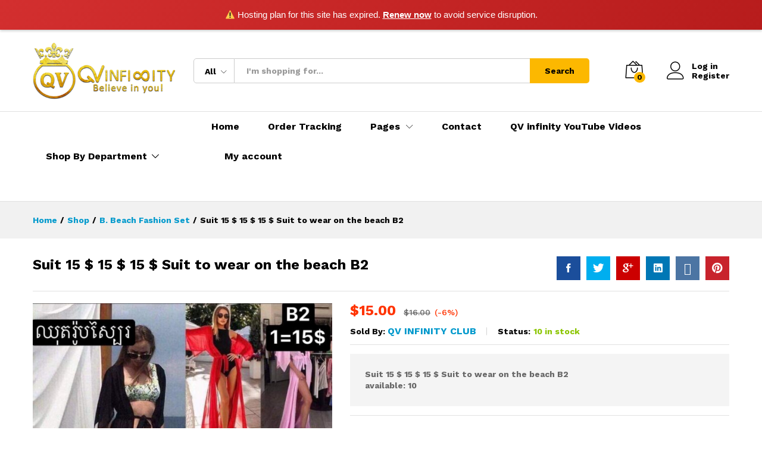

--- FILE ---
content_type: text/html; charset=UTF-8
request_url: https://qvinfinity.com/product/%E1%9E%88%E1%9E%BB%E1%9E%8F15-15-15%E1%9E%88%E1%9E%BB%E1%9E%8F%E1%9E%96%E1%9E%B6%E1%9E%80%E1%9F%8B%E1%9E%8A%E1%9E%BE%E1%9E%9A%E1%9E%9B%E1%9F%81%E1%9E%84%E1%9E%80%E1%9F%86%E1%9E%9F%E1%9E%B6%E1%9E%93/
body_size: 22232
content:
<!DOCTYPE html>
<html lang="en-US">
<head><script async src="https://pagead2.googlesyndication.com/pagead/js/adsbygoogle.js?client=ca-pub-1695349780123600"
     crossorigin="anonymous"></script>    <meta charset="UTF-8">
    <meta name="viewport" content="width=device-width, initial-scale=1">
    <link rel="pingback" href="https://qvinfinity.com/xmlrpc.php">

	<title>Suit 15 $ 15 $ 15 $ Suit to wear on the beach  B2 &#8211; qvinfinity</title>
<meta name='robots' content='max-image-preview:large' />
<link rel='dns-prefetch' href='//www.googletagmanager.com' />
<link rel='dns-prefetch' href='//pagead2.googlesyndication.com' />
<link rel="alternate" type="application/rss+xml" title="qvinfinity &raquo; Feed" href="https://qvinfinity.com/feed/" />
<link rel="alternate" type="application/rss+xml" title="qvinfinity &raquo; Comments Feed" href="https://qvinfinity.com/comments/feed/" />
<link rel="alternate" type="application/rss+xml" title="qvinfinity &raquo; Suit 15 $ 15 $ 15 $ Suit to wear on the beach  B2 Comments Feed" href="https://qvinfinity.com/product/%e1%9e%88%e1%9e%bb%e1%9e%8f15-15-15%e1%9e%88%e1%9e%bb%e1%9e%8f%e1%9e%96%e1%9e%b6%e1%9e%80%e1%9f%8b%e1%9e%8a%e1%9e%be%e1%9e%9a%e1%9e%9b%e1%9f%81%e1%9e%84%e1%9e%80%e1%9f%86%e1%9e%9f%e1%9e%b6%e1%9e%93/feed/" />
<script type="text/javascript">
window._wpemojiSettings = {"baseUrl":"https:\/\/s.w.org\/images\/core\/emoji\/14.0.0\/72x72\/","ext":".png","svgUrl":"https:\/\/s.w.org\/images\/core\/emoji\/14.0.0\/svg\/","svgExt":".svg","source":{"concatemoji":"https:\/\/qvinfinity.com\/wp-includes\/js\/wp-emoji-release.min.js?ver=6.3.1"}};
/*! This file is auto-generated */
!function(i,n){var o,s,e;function c(e){try{var t={supportTests:e,timestamp:(new Date).valueOf()};sessionStorage.setItem(o,JSON.stringify(t))}catch(e){}}function p(e,t,n){e.clearRect(0,0,e.canvas.width,e.canvas.height),e.fillText(t,0,0);var t=new Uint32Array(e.getImageData(0,0,e.canvas.width,e.canvas.height).data),r=(e.clearRect(0,0,e.canvas.width,e.canvas.height),e.fillText(n,0,0),new Uint32Array(e.getImageData(0,0,e.canvas.width,e.canvas.height).data));return t.every(function(e,t){return e===r[t]})}function u(e,t,n){switch(t){case"flag":return n(e,"\ud83c\udff3\ufe0f\u200d\u26a7\ufe0f","\ud83c\udff3\ufe0f\u200b\u26a7\ufe0f")?!1:!n(e,"\ud83c\uddfa\ud83c\uddf3","\ud83c\uddfa\u200b\ud83c\uddf3")&&!n(e,"\ud83c\udff4\udb40\udc67\udb40\udc62\udb40\udc65\udb40\udc6e\udb40\udc67\udb40\udc7f","\ud83c\udff4\u200b\udb40\udc67\u200b\udb40\udc62\u200b\udb40\udc65\u200b\udb40\udc6e\u200b\udb40\udc67\u200b\udb40\udc7f");case"emoji":return!n(e,"\ud83e\udef1\ud83c\udffb\u200d\ud83e\udef2\ud83c\udfff","\ud83e\udef1\ud83c\udffb\u200b\ud83e\udef2\ud83c\udfff")}return!1}function f(e,t,n){var r="undefined"!=typeof WorkerGlobalScope&&self instanceof WorkerGlobalScope?new OffscreenCanvas(300,150):i.createElement("canvas"),a=r.getContext("2d",{willReadFrequently:!0}),o=(a.textBaseline="top",a.font="600 32px Arial",{});return e.forEach(function(e){o[e]=t(a,e,n)}),o}function t(e){var t=i.createElement("script");t.src=e,t.defer=!0,i.head.appendChild(t)}"undefined"!=typeof Promise&&(o="wpEmojiSettingsSupports",s=["flag","emoji"],n.supports={everything:!0,everythingExceptFlag:!0},e=new Promise(function(e){i.addEventListener("DOMContentLoaded",e,{once:!0})}),new Promise(function(t){var n=function(){try{var e=JSON.parse(sessionStorage.getItem(o));if("object"==typeof e&&"number"==typeof e.timestamp&&(new Date).valueOf()<e.timestamp+604800&&"object"==typeof e.supportTests)return e.supportTests}catch(e){}return null}();if(!n){if("undefined"!=typeof Worker&&"undefined"!=typeof OffscreenCanvas&&"undefined"!=typeof URL&&URL.createObjectURL&&"undefined"!=typeof Blob)try{var e="postMessage("+f.toString()+"("+[JSON.stringify(s),u.toString(),p.toString()].join(",")+"));",r=new Blob([e],{type:"text/javascript"}),a=new Worker(URL.createObjectURL(r),{name:"wpTestEmojiSupports"});return void(a.onmessage=function(e){c(n=e.data),a.terminate(),t(n)})}catch(e){}c(n=f(s,u,p))}t(n)}).then(function(e){for(var t in e)n.supports[t]=e[t],n.supports.everything=n.supports.everything&&n.supports[t],"flag"!==t&&(n.supports.everythingExceptFlag=n.supports.everythingExceptFlag&&n.supports[t]);n.supports.everythingExceptFlag=n.supports.everythingExceptFlag&&!n.supports.flag,n.DOMReady=!1,n.readyCallback=function(){n.DOMReady=!0}}).then(function(){return e}).then(function(){var e;n.supports.everything||(n.readyCallback(),(e=n.source||{}).concatemoji?t(e.concatemoji):e.wpemoji&&e.twemoji&&(t(e.twemoji),t(e.wpemoji)))}))}((window,document),window._wpemojiSettings);
</script>
<style type="text/css">
img.wp-smiley,
img.emoji {
	display: inline !important;
	border: none !important;
	box-shadow: none !important;
	height: 1em !important;
	width: 1em !important;
	margin: 0 0.07em !important;
	vertical-align: -0.1em !important;
	background: none !important;
	padding: 0 !important;
}
</style>
	<link rel='stylesheet' id='dashicons-css' href='https://qvinfinity.com/wp-includes/css/dashicons.min.css?ver=6.3.1' type='text/css' media='all' />
<link rel='stylesheet' id='linearicons-css' href='https://qvinfinity.com/wp-content/plugins/martfury-addons/assets/css/linearicons.min.css?ver=1.0.0' type='text/css' media='all' />
<link rel='stylesheet' id='wp-block-library-css' href='https://qvinfinity.com/wp-includes/css/dist/block-library/style.min.css?ver=6.3.1' type='text/css' media='all' />
<style id='wp-block-library-theme-inline-css' type='text/css'>
.wp-block-audio figcaption{color:#555;font-size:13px;text-align:center}.is-dark-theme .wp-block-audio figcaption{color:hsla(0,0%,100%,.65)}.wp-block-audio{margin:0 0 1em}.wp-block-code{border:1px solid #ccc;border-radius:4px;font-family:Menlo,Consolas,monaco,monospace;padding:.8em 1em}.wp-block-embed figcaption{color:#555;font-size:13px;text-align:center}.is-dark-theme .wp-block-embed figcaption{color:hsla(0,0%,100%,.65)}.wp-block-embed{margin:0 0 1em}.blocks-gallery-caption{color:#555;font-size:13px;text-align:center}.is-dark-theme .blocks-gallery-caption{color:hsla(0,0%,100%,.65)}.wp-block-image figcaption{color:#555;font-size:13px;text-align:center}.is-dark-theme .wp-block-image figcaption{color:hsla(0,0%,100%,.65)}.wp-block-image{margin:0 0 1em}.wp-block-pullquote{border-bottom:4px solid;border-top:4px solid;color:currentColor;margin-bottom:1.75em}.wp-block-pullquote cite,.wp-block-pullquote footer,.wp-block-pullquote__citation{color:currentColor;font-size:.8125em;font-style:normal;text-transform:uppercase}.wp-block-quote{border-left:.25em solid;margin:0 0 1.75em;padding-left:1em}.wp-block-quote cite,.wp-block-quote footer{color:currentColor;font-size:.8125em;font-style:normal;position:relative}.wp-block-quote.has-text-align-right{border-left:none;border-right:.25em solid;padding-left:0;padding-right:1em}.wp-block-quote.has-text-align-center{border:none;padding-left:0}.wp-block-quote.is-large,.wp-block-quote.is-style-large,.wp-block-quote.is-style-plain{border:none}.wp-block-search .wp-block-search__label{font-weight:700}.wp-block-search__button{border:1px solid #ccc;padding:.375em .625em}:where(.wp-block-group.has-background){padding:1.25em 2.375em}.wp-block-separator.has-css-opacity{opacity:.4}.wp-block-separator{border:none;border-bottom:2px solid;margin-left:auto;margin-right:auto}.wp-block-separator.has-alpha-channel-opacity{opacity:1}.wp-block-separator:not(.is-style-wide):not(.is-style-dots){width:100px}.wp-block-separator.has-background:not(.is-style-dots){border-bottom:none;height:1px}.wp-block-separator.has-background:not(.is-style-wide):not(.is-style-dots){height:2px}.wp-block-table{margin:0 0 1em}.wp-block-table td,.wp-block-table th{word-break:normal}.wp-block-table figcaption{color:#555;font-size:13px;text-align:center}.is-dark-theme .wp-block-table figcaption{color:hsla(0,0%,100%,.65)}.wp-block-video figcaption{color:#555;font-size:13px;text-align:center}.is-dark-theme .wp-block-video figcaption{color:hsla(0,0%,100%,.65)}.wp-block-video{margin:0 0 1em}.wp-block-template-part.has-background{margin-bottom:0;margin-top:0;padding:1.25em 2.375em}
</style>
<link rel='stylesheet' id='wc-blocks-vendors-style-css' href='https://qvinfinity.com/wp-content/plugins/woocommerce/packages/woocommerce-blocks/build/wc-blocks-vendors-style.css?ver=10.9.3' type='text/css' media='all' />
<link rel='stylesheet' id='wc-all-blocks-style-css' href='https://qvinfinity.com/wp-content/plugins/woocommerce/packages/woocommerce-blocks/build/wc-all-blocks-style.css?ver=10.9.3' type='text/css' media='all' />
<style id='classic-theme-styles-inline-css' type='text/css'>
/*! This file is auto-generated */
.wp-block-button__link{color:#fff;background-color:#32373c;border-radius:9999px;box-shadow:none;text-decoration:none;padding:calc(.667em + 2px) calc(1.333em + 2px);font-size:1.125em}.wp-block-file__button{background:#32373c;color:#fff;text-decoration:none}
</style>
<style id='global-styles-inline-css' type='text/css'>
body{--wp--preset--color--black: #000000;--wp--preset--color--cyan-bluish-gray: #abb8c3;--wp--preset--color--white: #ffffff;--wp--preset--color--pale-pink: #f78da7;--wp--preset--color--vivid-red: #cf2e2e;--wp--preset--color--luminous-vivid-orange: #ff6900;--wp--preset--color--luminous-vivid-amber: #fcb900;--wp--preset--color--light-green-cyan: #7bdcb5;--wp--preset--color--vivid-green-cyan: #00d084;--wp--preset--color--pale-cyan-blue: #8ed1fc;--wp--preset--color--vivid-cyan-blue: #0693e3;--wp--preset--color--vivid-purple: #9b51e0;--wp--preset--gradient--vivid-cyan-blue-to-vivid-purple: linear-gradient(135deg,rgba(6,147,227,1) 0%,rgb(155,81,224) 100%);--wp--preset--gradient--light-green-cyan-to-vivid-green-cyan: linear-gradient(135deg,rgb(122,220,180) 0%,rgb(0,208,130) 100%);--wp--preset--gradient--luminous-vivid-amber-to-luminous-vivid-orange: linear-gradient(135deg,rgba(252,185,0,1) 0%,rgba(255,105,0,1) 100%);--wp--preset--gradient--luminous-vivid-orange-to-vivid-red: linear-gradient(135deg,rgba(255,105,0,1) 0%,rgb(207,46,46) 100%);--wp--preset--gradient--very-light-gray-to-cyan-bluish-gray: linear-gradient(135deg,rgb(238,238,238) 0%,rgb(169,184,195) 100%);--wp--preset--gradient--cool-to-warm-spectrum: linear-gradient(135deg,rgb(74,234,220) 0%,rgb(151,120,209) 20%,rgb(207,42,186) 40%,rgb(238,44,130) 60%,rgb(251,105,98) 80%,rgb(254,248,76) 100%);--wp--preset--gradient--blush-light-purple: linear-gradient(135deg,rgb(255,206,236) 0%,rgb(152,150,240) 100%);--wp--preset--gradient--blush-bordeaux: linear-gradient(135deg,rgb(254,205,165) 0%,rgb(254,45,45) 50%,rgb(107,0,62) 100%);--wp--preset--gradient--luminous-dusk: linear-gradient(135deg,rgb(255,203,112) 0%,rgb(199,81,192) 50%,rgb(65,88,208) 100%);--wp--preset--gradient--pale-ocean: linear-gradient(135deg,rgb(255,245,203) 0%,rgb(182,227,212) 50%,rgb(51,167,181) 100%);--wp--preset--gradient--electric-grass: linear-gradient(135deg,rgb(202,248,128) 0%,rgb(113,206,126) 100%);--wp--preset--gradient--midnight: linear-gradient(135deg,rgb(2,3,129) 0%,rgb(40,116,252) 100%);--wp--preset--font-size--small: 13px;--wp--preset--font-size--medium: 20px;--wp--preset--font-size--large: 36px;--wp--preset--font-size--x-large: 42px;--wp--preset--spacing--20: 0.44rem;--wp--preset--spacing--30: 0.67rem;--wp--preset--spacing--40: 1rem;--wp--preset--spacing--50: 1.5rem;--wp--preset--spacing--60: 2.25rem;--wp--preset--spacing--70: 3.38rem;--wp--preset--spacing--80: 5.06rem;--wp--preset--shadow--natural: 6px 6px 9px rgba(0, 0, 0, 0.2);--wp--preset--shadow--deep: 12px 12px 50px rgba(0, 0, 0, 0.4);--wp--preset--shadow--sharp: 6px 6px 0px rgba(0, 0, 0, 0.2);--wp--preset--shadow--outlined: 6px 6px 0px -3px rgba(255, 255, 255, 1), 6px 6px rgba(0, 0, 0, 1);--wp--preset--shadow--crisp: 6px 6px 0px rgba(0, 0, 0, 1);}:where(.is-layout-flex){gap: 0.5em;}:where(.is-layout-grid){gap: 0.5em;}body .is-layout-flow > .alignleft{float: left;margin-inline-start: 0;margin-inline-end: 2em;}body .is-layout-flow > .alignright{float: right;margin-inline-start: 2em;margin-inline-end: 0;}body .is-layout-flow > .aligncenter{margin-left: auto !important;margin-right: auto !important;}body .is-layout-constrained > .alignleft{float: left;margin-inline-start: 0;margin-inline-end: 2em;}body .is-layout-constrained > .alignright{float: right;margin-inline-start: 2em;margin-inline-end: 0;}body .is-layout-constrained > .aligncenter{margin-left: auto !important;margin-right: auto !important;}body .is-layout-constrained > :where(:not(.alignleft):not(.alignright):not(.alignfull)){max-width: var(--wp--style--global--content-size);margin-left: auto !important;margin-right: auto !important;}body .is-layout-constrained > .alignwide{max-width: var(--wp--style--global--wide-size);}body .is-layout-flex{display: flex;}body .is-layout-flex{flex-wrap: wrap;align-items: center;}body .is-layout-flex > *{margin: 0;}body .is-layout-grid{display: grid;}body .is-layout-grid > *{margin: 0;}:where(.wp-block-columns.is-layout-flex){gap: 2em;}:where(.wp-block-columns.is-layout-grid){gap: 2em;}:where(.wp-block-post-template.is-layout-flex){gap: 1.25em;}:where(.wp-block-post-template.is-layout-grid){gap: 1.25em;}.has-black-color{color: var(--wp--preset--color--black) !important;}.has-cyan-bluish-gray-color{color: var(--wp--preset--color--cyan-bluish-gray) !important;}.has-white-color{color: var(--wp--preset--color--white) !important;}.has-pale-pink-color{color: var(--wp--preset--color--pale-pink) !important;}.has-vivid-red-color{color: var(--wp--preset--color--vivid-red) !important;}.has-luminous-vivid-orange-color{color: var(--wp--preset--color--luminous-vivid-orange) !important;}.has-luminous-vivid-amber-color{color: var(--wp--preset--color--luminous-vivid-amber) !important;}.has-light-green-cyan-color{color: var(--wp--preset--color--light-green-cyan) !important;}.has-vivid-green-cyan-color{color: var(--wp--preset--color--vivid-green-cyan) !important;}.has-pale-cyan-blue-color{color: var(--wp--preset--color--pale-cyan-blue) !important;}.has-vivid-cyan-blue-color{color: var(--wp--preset--color--vivid-cyan-blue) !important;}.has-vivid-purple-color{color: var(--wp--preset--color--vivid-purple) !important;}.has-black-background-color{background-color: var(--wp--preset--color--black) !important;}.has-cyan-bluish-gray-background-color{background-color: var(--wp--preset--color--cyan-bluish-gray) !important;}.has-white-background-color{background-color: var(--wp--preset--color--white) !important;}.has-pale-pink-background-color{background-color: var(--wp--preset--color--pale-pink) !important;}.has-vivid-red-background-color{background-color: var(--wp--preset--color--vivid-red) !important;}.has-luminous-vivid-orange-background-color{background-color: var(--wp--preset--color--luminous-vivid-orange) !important;}.has-luminous-vivid-amber-background-color{background-color: var(--wp--preset--color--luminous-vivid-amber) !important;}.has-light-green-cyan-background-color{background-color: var(--wp--preset--color--light-green-cyan) !important;}.has-vivid-green-cyan-background-color{background-color: var(--wp--preset--color--vivid-green-cyan) !important;}.has-pale-cyan-blue-background-color{background-color: var(--wp--preset--color--pale-cyan-blue) !important;}.has-vivid-cyan-blue-background-color{background-color: var(--wp--preset--color--vivid-cyan-blue) !important;}.has-vivid-purple-background-color{background-color: var(--wp--preset--color--vivid-purple) !important;}.has-black-border-color{border-color: var(--wp--preset--color--black) !important;}.has-cyan-bluish-gray-border-color{border-color: var(--wp--preset--color--cyan-bluish-gray) !important;}.has-white-border-color{border-color: var(--wp--preset--color--white) !important;}.has-pale-pink-border-color{border-color: var(--wp--preset--color--pale-pink) !important;}.has-vivid-red-border-color{border-color: var(--wp--preset--color--vivid-red) !important;}.has-luminous-vivid-orange-border-color{border-color: var(--wp--preset--color--luminous-vivid-orange) !important;}.has-luminous-vivid-amber-border-color{border-color: var(--wp--preset--color--luminous-vivid-amber) !important;}.has-light-green-cyan-border-color{border-color: var(--wp--preset--color--light-green-cyan) !important;}.has-vivid-green-cyan-border-color{border-color: var(--wp--preset--color--vivid-green-cyan) !important;}.has-pale-cyan-blue-border-color{border-color: var(--wp--preset--color--pale-cyan-blue) !important;}.has-vivid-cyan-blue-border-color{border-color: var(--wp--preset--color--vivid-cyan-blue) !important;}.has-vivid-purple-border-color{border-color: var(--wp--preset--color--vivid-purple) !important;}.has-vivid-cyan-blue-to-vivid-purple-gradient-background{background: var(--wp--preset--gradient--vivid-cyan-blue-to-vivid-purple) !important;}.has-light-green-cyan-to-vivid-green-cyan-gradient-background{background: var(--wp--preset--gradient--light-green-cyan-to-vivid-green-cyan) !important;}.has-luminous-vivid-amber-to-luminous-vivid-orange-gradient-background{background: var(--wp--preset--gradient--luminous-vivid-amber-to-luminous-vivid-orange) !important;}.has-luminous-vivid-orange-to-vivid-red-gradient-background{background: var(--wp--preset--gradient--luminous-vivid-orange-to-vivid-red) !important;}.has-very-light-gray-to-cyan-bluish-gray-gradient-background{background: var(--wp--preset--gradient--very-light-gray-to-cyan-bluish-gray) !important;}.has-cool-to-warm-spectrum-gradient-background{background: var(--wp--preset--gradient--cool-to-warm-spectrum) !important;}.has-blush-light-purple-gradient-background{background: var(--wp--preset--gradient--blush-light-purple) !important;}.has-blush-bordeaux-gradient-background{background: var(--wp--preset--gradient--blush-bordeaux) !important;}.has-luminous-dusk-gradient-background{background: var(--wp--preset--gradient--luminous-dusk) !important;}.has-pale-ocean-gradient-background{background: var(--wp--preset--gradient--pale-ocean) !important;}.has-electric-grass-gradient-background{background: var(--wp--preset--gradient--electric-grass) !important;}.has-midnight-gradient-background{background: var(--wp--preset--gradient--midnight) !important;}.has-small-font-size{font-size: var(--wp--preset--font-size--small) !important;}.has-medium-font-size{font-size: var(--wp--preset--font-size--medium) !important;}.has-large-font-size{font-size: var(--wp--preset--font-size--large) !important;}.has-x-large-font-size{font-size: var(--wp--preset--font-size--x-large) !important;}
.wp-block-navigation a:where(:not(.wp-element-button)){color: inherit;}
:where(.wp-block-post-template.is-layout-flex){gap: 1.25em;}:where(.wp-block-post-template.is-layout-grid){gap: 1.25em;}
:where(.wp-block-columns.is-layout-flex){gap: 2em;}:where(.wp-block-columns.is-layout-grid){gap: 2em;}
.wp-block-pullquote{font-size: 1.5em;line-height: 1.6;}
</style>
<link rel='stylesheet' id='redux-extendify-styles-css' href='https://qvinfinity.com/wp-content/plugins/redux-framework/redux-core/assets/css/extendify-utilities.css?ver=4.4.7' type='text/css' media='all' />
<link rel='stylesheet' id='contact-form-7-css' href='https://qvinfinity.com/wp-content/plugins/contact-form-7/includes/css/styles.css?ver=5.8.1' type='text/css' media='all' />
<link rel='stylesheet' id='mstore_flutter-mobile-app-css' href='https://qvinfinity.com/wp-content/plugins/mstore-flutter-mobile-app/public/css/mstore_flutter-mobile-app-public.css?ver=1.0.0' type='text/css' media='all' />
<link rel='stylesheet' id='woocommerce-general-css' href='https://qvinfinity.com/wp-content/plugins/woocommerce/assets/css/woocommerce.css?ver=8.1.1' type='text/css' media='all' />
<style id='woocommerce-inline-inline-css' type='text/css'>
.woocommerce form .form-row .required { visibility: visible; }
</style>
<link rel='stylesheet' id='bigger-picture-css' href='https://qvinfinity.com/wp-content/plugins/youtube-channel/assets/lib/bigger-picture/css/bigger-picture.min.css?ver=3.23.4' type='text/css' media='all' />
<link rel='stylesheet' id='youtube-channel-css' href='https://qvinfinity.com/wp-content/plugins/youtube-channel/assets/css/youtube-channel.min.css?ver=3.23.4' type='text/css' media='all' />
<link rel='stylesheet' id='martfury-fonts-css' href='https://fonts.googleapis.com/css?family=Work+Sans%3A300%2C400%2C500%2C600%2C700%7CLibre+Baskerville%3A400%2C700&#038;subset=latin%2Clatin-ext&#038;ver=20170801' type='text/css' media='all' />
<link rel='stylesheet' id='ionicons-css' href='https://qvinfinity.com/wp-content/themes/martfury/css/ionicons.min.css?ver=2.0.0' type='text/css' media='all' />
<link rel='stylesheet' id='eleganticons-css' href='https://qvinfinity.com/wp-content/themes/martfury/css/eleganticons.min.css?ver=1.0.0' type='text/css' media='all' />
<link rel='stylesheet' id='font-awesome-css' href='https://qvinfinity.com/wp-content/plugins/elementor/assets/lib/font-awesome/css/font-awesome.min.css?ver=4.7.0' type='text/css' media='all' />
<link rel='stylesheet' id='bootstrap-css' href='https://qvinfinity.com/wp-content/themes/martfury/css/bootstrap.min.css?ver=3.3.7' type='text/css' media='all' />
<link rel='stylesheet' id='martfury-css' href='https://qvinfinity.com/wp-content/themes/martfury/style.css?ver=20201224' type='text/css' media='all' />
<link rel='stylesheet' id='photoswipe-css' href='https://qvinfinity.com/wp-content/plugins/woocommerce/assets/css/photoswipe/photoswipe.min.css?ver=8.1.1' type='text/css' media='all' />
<link rel='stylesheet' id='photoswipe-default-skin-css' href='https://qvinfinity.com/wp-content/plugins/woocommerce/assets/css/photoswipe/default-skin/default-skin.min.css?ver=8.1.1' type='text/css' media='all' />
<link rel='stylesheet' id='tawc-deals-css' href='https://qvinfinity.com/wp-content/plugins/woocommerce-deals/assets/css/tawc-deals.css?ver=1.0.0' type='text/css' media='all' />
<link rel='stylesheet' id='dokan-style-css' href='https://qvinfinity.com/wp-content/plugins/dokan-lite/assets/css/style.css?ver=1695732190' type='text/css' media='all' />
<link rel='stylesheet' id='dokan-modal-css' href='https://qvinfinity.com/wp-content/plugins/dokan-lite/assets/vendors/izimodal/iziModal.min.css?ver=1695732190' type='text/css' media='all' />
<link rel='stylesheet' id='dokan-fontawesome-css' href='https://qvinfinity.com/wp-content/plugins/dokan-lite/assets/vendors/font-awesome/font-awesome.min.css?ver=3.8.3' type='text/css' media='all' />
<link rel='stylesheet' id='dokan-select2-css-css' href='https://qvinfinity.com/wp-content/plugins/dokan-lite/assets/vendors/select2/select2.css?ver=3.8.3' type='text/css' media='all' />
<link rel='stylesheet' id='martfury-dokan-css' href='https://qvinfinity.com/wp-content/themes/martfury/css/vendors/dokan.css?ver=20201126' type='text/css' media='all' />
<link rel='stylesheet' id='tawcvs-frontend-css' href='https://qvinfinity.com/wp-content/plugins/variation-swatches-for-woocommerce-pro/assets/css/frontend.css?ver=20171128' type='text/css' media='all' />
<style id='tawcvs-frontend-inline-css' type='text/css'>
.tawcvs-swatches .swatch { width: 30px; height: 30px; }
</style>
<link rel='stylesheet' id='woo-wallet-style-css' href='https://qvinfinity.com/wp-content/plugins/woo-wallet/assets/css/frontend.css?ver=1.4.9' type='text/css' media='all' />
<script type="text/template" id="tmpl-variation-template">
	<div class="woocommerce-variation-description">{{{ data.variation.variation_description }}}</div>
	<div class="woocommerce-variation-price">{{{ data.variation.price_html }}}</div>
	<div class="woocommerce-variation-availability">{{{ data.variation.availability_html }}}</div>
</script>
<script type="text/template" id="tmpl-unavailable-variation-template">
	<p>Sorry, this product is unavailable. Please choose a different combination.</p>
</script>
<script type='text/javascript' src='https://qvinfinity.com/wp-includes/js/jquery/jquery.min.js?ver=3.7.0' id='jquery-core-js'></script>
<script type='text/javascript' src='https://qvinfinity.com/wp-includes/js/jquery/jquery-migrate.min.js?ver=3.4.1' id='jquery-migrate-js'></script>
<script type='text/javascript' src='https://qvinfinity.com/wp-content/plugins/dokan-lite/assets/vendors/izimodal/iziModal.min.js?ver=3.8.3' id='dokan-modal-js'></script>
<script type='text/javascript' id='dokan-i18n-jed-js-extra'>
/* <![CDATA[ */
var dokan = {"ajaxurl":"https:\/\/qvinfinity.com\/wp-admin\/admin-ajax.php","nonce":"eb9977de67","ajax_loader":"https:\/\/qvinfinity.com\/wp-content\/plugins\/dokan-lite\/assets\/images\/ajax-loader.gif","seller":{"available":"Available","notAvailable":"Not Available"},"delete_confirm":"Are you sure?","wrong_message":"Something went wrong. Please try again.","vendor_percentage":"90","commission_type":"percentage","rounding_precision":"6","mon_decimal_point":".","product_types":["simple"],"loading_img":"https:\/\/qvinfinity.com\/wp-content\/plugins\/dokan-lite\/assets\/images\/loading.gif","store_product_search_nonce":"5f6ce59a17","i18n_download_permission":"Are you sure you want to revoke access to this download?","i18n_download_access":"Could not grant access - the user may already have permission for this file or billing email is not set. Ensure the billing email is set, and the order has been saved.","maximum_tags_select_length":"-1","modal_header_color":"#F05025","i18n_choose_featured_img":"Upload featured image","i18n_choose_file":"Choose a file","i18n_choose_gallery":"Add Images to Product Gallery","i18n_choose_featured_img_btn_text":"Set featured image","i18n_choose_file_btn_text":"Insert file URL","i18n_choose_gallery_btn_text":"Add to gallery","duplicates_attribute_messg":"Sorry, this attribute option already exists, Try a different one.","variation_unset_warning":"Warning! This product will not have any variations if this option is not checked.","new_attribute_prompt":"Enter a name for the new attribute term:","remove_attribute":"Remove this attribute?","dokan_placeholder_img_src":"https:\/\/qvinfinity.com\/wp-content\/uploads\/woocommerce-placeholder-300x300.png","add_variation_nonce":"0ffa348213","link_variation_nonce":"9c9eeb3f38","delete_variations_nonce":"3d649d0b00","load_variations_nonce":"656c2c566a","save_variations_nonce":"0292eb4be6","bulk_edit_variations_nonce":"b033816645","i18n_link_all_variations":"Are you sure you want to link all variations? This will create a new variation for each and every possible combination of variation attributes (max 50 per run).","i18n_enter_a_value":"Enter a value","i18n_enter_menu_order":"Variation menu order (determines position in the list of variations)","i18n_enter_a_value_fixed_or_percent":"Enter a value (fixed or %)","i18n_delete_all_variations":"Are you sure you want to delete all variations? This cannot be undone.","i18n_last_warning":"Last warning, are you sure?","i18n_choose_image":"Choose an image","i18n_set_image":"Set variation image","i18n_variation_added":"variation added","i18n_variations_added":"variations added","i18n_no_variations_added":"No variations added","i18n_remove_variation":"Are you sure you want to remove this variation?","i18n_scheduled_sale_start":"Sale start date (YYYY-MM-DD format or leave blank)","i18n_scheduled_sale_end":"Sale end date (YYYY-MM-DD format or leave blank)","i18n_edited_variations":"Save changes before changing page?","i18n_variation_count_single":"%qty% variation","i18n_variation_count_plural":"%qty% variations","i18n_no_result_found":"No Result Found","i18n_sales_price_error":"Please insert value less than the regular price!","i18n_decimal_error":"Please enter with one decimal point (.) without thousand separators.","i18n_mon_decimal_error":"Please enter with one monetary decimal point (.) without thousand separators and currency symbols.","i18n_country_iso_error":"Please enter in country code with two capital letters.","i18n_sale_less_than_regular_error":"Please enter in a value less than the regular price.","i18n_delete_product_notice":"This product has produced sales and may be linked to existing orders. Are you sure you want to delete it?","i18n_remove_personal_data_notice":"This action cannot be reversed. Are you sure you wish to erase personal data from the selected orders?","decimal_point":".","variations_per_page":"10","store_banner_dimension":{"width":625,"height":300,"flex-width":true,"flex-height":true},"selectAndCrop":"Select and Crop","chooseImage":"Choose Image","product_title_required":"Product title is required","product_category_required":"Product category is required","product_created_response":"Product created successfully","search_products_nonce":"9cf99b7589","search_products_tags_nonce":"46ad4d0d80","search_customer_nonce":"03556dfdc9","i18n_matches_1":"One result is available, press enter to select it.","i18n_matches_n":"%qty% results are available, use up and down arrow keys to navigate.","i18n_no_matches":"No matches found","i18n_ajax_error":"Loading failed","i18n_input_too_short_1":"Please enter 1 or more characters","i18n_input_too_short_n":"Please enter %qty% or more characters","i18n_input_too_long_1":"Please delete 1 character","i18n_input_too_long_n":"Please delete %qty% characters","i18n_selection_too_long_1":"You can only select 1 item","i18n_selection_too_long_n":"You can only select %qty% items","i18n_load_more":"Loading more results\u2026","i18n_searching":"Searching\u2026","i18n_calculating":"Calculating","i18n_ok_text":"OK","i18n_cancel_text":"Cancel","i18n_attribute_label":"Attribute Name","i18n_date_format":"F j, Y","dokan_banner_added_alert_msg":"Are you sure? You have uploaded banner but didn't click the Update Settings button!","update_settings":"Update Settings","rest":{"root":"https:\/\/qvinfinity.com\/wp-json\/","nonce":"d5d01f5316","version":"dokan\/v1"},"api":null,"libs":[],"routeComponents":{"default":null},"routes":[],"urls":{"assetsUrl":"https:\/\/qvinfinity.com\/wp-content\/plugins\/dokan-lite\/assets"}};
/* ]]> */
</script>
<script type='text/javascript' src='https://qvinfinity.com/wp-content/plugins/dokan-lite/assets/vendors/i18n/jed.js?ver=3.8.3' id='dokan-i18n-jed-js'></script>
<script type='text/javascript' src='https://qvinfinity.com/wp-content/plugins/dokan-lite/assets/vendors/sweetalert2/sweetalert2.all.min.js?ver=1695732191' id='dokan-sweetalert2-js'></script>
<script type='text/javascript' src='https://qvinfinity.com/wp-includes/js/dist/vendor/moment.min.js?ver=2.29.4' id='moment-js'></script>
<script id="moment-js-after" type="text/javascript">
moment.updateLocale( 'en_US', {"months":["January","February","March","April","May","June","July","August","September","October","November","December"],"monthsShort":["Jan","Feb","Mar","Apr","May","Jun","Jul","Aug","Sep","Oct","Nov","Dec"],"weekdays":["Sunday","Monday","Tuesday","Wednesday","Thursday","Friday","Saturday"],"weekdaysShort":["Sun","Mon","Tue","Wed","Thu","Fri","Sat"],"week":{"dow":1},"longDateFormat":{"LT":"g:i a","LTS":null,"L":null,"LL":"F j, Y","LLL":"F j, Y g:i a","LLLL":null}} );
</script>
<script type='text/javascript' id='dokan-util-helper-js-extra'>
/* <![CDATA[ */
var dokan_helper = {"i18n_date_format":"F j, Y","i18n_time_format":"g:i a","week_starts_day":"1","reverse_withdrawal":{"enabled":false},"timepicker_locale":{"am":"am","pm":"pm","AM":"AM","PM":"PM","hr":"hr","hrs":"hrs","mins":"mins"},"daterange_picker_local":{"toLabel":"To","firstDay":1,"fromLabel":"From","separator":" - ","weekLabel":"W","applyLabel":"Apply","cancelLabel":"Clear","customRangeLabel":"Custom","daysOfWeek":["Su","Mo","Tu","We","Th","Fr","Sa"],"monthNames":["January","February","March","April","May","June","July","August","September","October","November","December"]}};
/* ]]> */
</script>
<script type='text/javascript' src='https://qvinfinity.com/wp-content/plugins/dokan-lite/assets/js/helper.js?ver=1695732190' id='dokan-util-helper-js'></script>
<script type='text/javascript' src='https://qvinfinity.com/wp-content/plugins/mstore-flutter-mobile-app/public/js/mstore_flutter-mobile-app-public.js?ver=1.0.0' id='mstore_flutter-mobile-app-js'></script>
<script type='text/javascript' src='https://qvinfinity.com/wp-content/plugins/woocommerce/assets/js/jquery-blockui/jquery.blockUI.min.js?ver=2.7.0-wc.8.1.1' id='jquery-blockui-js'></script>
<script type='text/javascript' id='wc-add-to-cart-js-extra'>
/* <![CDATA[ */
var wc_add_to_cart_params = {"ajax_url":"\/wp-admin\/admin-ajax.php","wc_ajax_url":"\/?wc-ajax=%%endpoint%%","i18n_view_cart":"View cart","cart_url":"https:\/\/qvinfinity.com\/cart\/","is_cart":"","cart_redirect_after_add":"no"};
/* ]]> */
</script>
<script type='text/javascript' src='https://qvinfinity.com/wp-content/plugins/woocommerce/assets/js/frontend/add-to-cart.min.js?ver=8.1.1' id='wc-add-to-cart-js'></script>
<script type='text/javascript' src='https://qvinfinity.com/wp-content/plugins/js_composer/assets/js/vendors/woocommerce-add-to-cart.js?ver=6.6.0' id='vc_woocommerce-add-to-cart-js-js'></script>
<!--[if lt IE 9]>
<script type='text/javascript' src='https://qvinfinity.com/wp-content/themes/martfury/js/plugins/html5shiv.min.js?ver=3.7.2' id='html5shiv-js'></script>
<![endif]-->
<!--[if lt IE 9]>
<script type='text/javascript' src='https://qvinfinity.com/wp-content/themes/martfury/js/plugins/respond.min.js?ver=1.4.2' id='respond-js'></script>
<![endif]-->
<script type='text/javascript' src='https://qvinfinity.com/wp-content/themes/martfury/js/plugins/waypoints.min.js?ver=2.0.2' id='waypoints-js'></script>
<!--[if lt IE 8]>
<script type='text/javascript' src='https://qvinfinity.com/wp-includes/js/json2.min.js?ver=2015-05-03' id='json2-js'></script>
<![endif]-->

<!-- Google tag (gtag.js) snippet added by Site Kit -->

<!-- Google Analytics snippet added by Site Kit -->
<script type='text/javascript' src='https://www.googletagmanager.com/gtag/js?id=GT-PHRSJCLC' id='google_gtagjs-js' async></script>
<script id="google_gtagjs-js-after" type="text/javascript">
window.dataLayer = window.dataLayer || [];function gtag(){dataLayer.push(arguments);}
gtag("set","linker",{"domains":["qvinfinity.com"]});
gtag("js", new Date());
gtag("set", "developer_id.dZTNiMT", true);
gtag("config", "GT-PHRSJCLC");
</script>

<!-- End Google tag (gtag.js) snippet added by Site Kit -->
<link rel="https://api.w.org/" href="https://qvinfinity.com/wp-json/" /><link rel="alternate" type="application/json" href="https://qvinfinity.com/wp-json/wp/v2/product/9041" /><link rel="EditURI" type="application/rsd+xml" title="RSD" href="https://qvinfinity.com/xmlrpc.php?rsd" />
<meta name="generator" content="WordPress 6.3.1" />
<meta name="generator" content="WooCommerce 8.1.1" />
<link rel="canonical" href="https://qvinfinity.com/product/%e1%9e%88%e1%9e%bb%e1%9e%8f15-15-15%e1%9e%88%e1%9e%bb%e1%9e%8f%e1%9e%96%e1%9e%b6%e1%9e%80%e1%9f%8b%e1%9e%8a%e1%9e%be%e1%9e%9a%e1%9e%9b%e1%9f%81%e1%9e%84%e1%9e%80%e1%9f%86%e1%9e%9f%e1%9e%b6%e1%9e%93/" />
<link rel='shortlink' href='https://qvinfinity.com/?p=9041' />
<link rel="alternate" type="application/json+oembed" href="https://qvinfinity.com/wp-json/oembed/1.0/embed?url=https%3A%2F%2Fqvinfinity.com%2Fproduct%2F%25e1%259e%2588%25e1%259e%25bb%25e1%259e%258f15-15-15%25e1%259e%2588%25e1%259e%25bb%25e1%259e%258f%25e1%259e%2596%25e1%259e%25b6%25e1%259e%2580%25e1%259f%258b%25e1%259e%258a%25e1%259e%25be%25e1%259e%259a%25e1%259e%259b%25e1%259f%2581%25e1%259e%2584%25e1%259e%2580%25e1%259f%2586%25e1%259e%259f%25e1%259e%25b6%25e1%259e%2593%2F" />
<link rel="alternate" type="text/xml+oembed" href="https://qvinfinity.com/wp-json/oembed/1.0/embed?url=https%3A%2F%2Fqvinfinity.com%2Fproduct%2F%25e1%259e%2588%25e1%259e%25bb%25e1%259e%258f15-15-15%25e1%259e%2588%25e1%259e%25bb%25e1%259e%258f%25e1%259e%2596%25e1%259e%25b6%25e1%259e%2580%25e1%259f%258b%25e1%259e%258a%25e1%259e%25be%25e1%259e%259a%25e1%259e%259b%25e1%259f%2581%25e1%259e%2584%25e1%259e%2580%25e1%259f%2586%25e1%259e%259f%25e1%259e%25b6%25e1%259e%2593%2F&#038;format=xml" />
<meta name="generator" content="Redux 4.4.7" /><meta name="generator" content="Site Kit by Google 1.135.0" />	<noscript><style>.woocommerce-product-gallery{ opacity: 1 !important; }</style></noscript>
	
<!-- Google AdSense meta tags added by Site Kit -->
<meta name="google-adsense-platform-account" content="ca-host-pub-2644536267352236">
<meta name="google-adsense-platform-domain" content="sitekit.withgoogle.com">
<!-- End Google AdSense meta tags added by Site Kit -->
<meta name="generator" content="Elementor 3.16.4; features: e_dom_optimization, e_optimized_assets_loading, additional_custom_breakpoints; settings: css_print_method-internal, google_font-enabled, font_display-auto">
<style type="text/css">.recentcomments a{display:inline !important;padding:0 !important;margin:0 !important;}</style><meta name="generator" content="Powered by WPBakery Page Builder - drag and drop page builder for WordPress."/>

<!-- Google AdSense snippet added by Site Kit -->
<script async="async" src="https://pagead2.googlesyndication.com/pagead/js/adsbygoogle.js?client=ca-pub-1695349780123600&amp;host=ca-host-pub-2644536267352236" crossorigin="anonymous" type="text/javascript"></script>

<!-- End Google AdSense snippet added by Site Kit -->
<style id="mstoreapp_flutter_options-dynamic-css" title="dynamic-css" class="redux-options-output">.site-title{color:#000000;}.site-title{color:#FFFFFF;}.site-title{color:#000000;}.site-title{color:#FFFFFF;}.site-title{color:#000000;}.site-title{color:#FFFFFF;}.site-title{color:#000000;}.site-title{color:#FFFFFF;}.site-title{color:#000000;}.site-title{color:#FFFFFF;}.site-title{color:#000000;}.site-title{color:#FFFFFF;}.site-title{color:#000000;}.site-title{color:#FFFFFF;}.site-title{color:#000000;}.site-title{color:#FFFFFF;}.site-title{color:#000000;}.site-title{color:#FFFFFF;}.site-title{color:#000000;}.site-title{color:#FFFFFF;}.site-title{color:#000000;}.site-title{color:#FFFFFF;}.site-title{color:#000000;}.site-title{color:#FFFFFF;}.site-title{color:#000000;}.site-title{color:#FFFFFF;}.site-title{color:#000000;}.site-title{color:#FFFFFF;}.site-title{color:#000000;}.site-title{color:#FFFFFF;}.site-title{color:#000000;}.site-title{color:#FFFFFF;}.site-title{color:#000000;}.site-title{color:#FFFFFF;}.site-title{color:#000000;}.site-title{color:#FFFFFF;}.site-title{color:#000000;}.site-title{color:#FFFFFF;}.site-title{color:#000000;}.site-title{color:#FFFFFF;}.site-title{color:#000000;}.site-title{color:#FFFFFF;}.site-title{color:#000000;}.site-title{color:#FFFFFF;}.site-title{color:#000000;}.site-title{color:#FFFFFF;}.site-title{color:#000000;}.site-title{color:#FFFFFF;}.site-title{color:#000000;}.site-title{color:#FFFFFF;}.site-title{color:#000000;}.site-title{color:#FFFFFF;}.site-title{color:#000000;}.site-title{color:#FFFFFF;}.site-title{color:#000000;}.site-title{color:#FFFFFF;}.site-title{color:#000000;}.site-title{color:#FFFFFF;}.site-title{color:#000000;}.site-title{color:#FFFFFF;}</style><style id="kirki-inline-styles">/* vietnamese */
@font-face {
  font-family: 'Work Sans';
  font-style: normal;
  font-weight: 400;
  font-display: swap;
  src: url(https://qvinfinity.com/wp-content/fonts/work-sans/font) format('woff');
  unicode-range: U+0102-0103, U+0110-0111, U+0128-0129, U+0168-0169, U+01A0-01A1, U+01AF-01B0, U+0300-0301, U+0303-0304, U+0308-0309, U+0323, U+0329, U+1EA0-1EF9, U+20AB;
}
/* latin-ext */
@font-face {
  font-family: 'Work Sans';
  font-style: normal;
  font-weight: 400;
  font-display: swap;
  src: url(https://qvinfinity.com/wp-content/fonts/work-sans/font) format('woff');
  unicode-range: U+0100-02BA, U+02BD-02C5, U+02C7-02CC, U+02CE-02D7, U+02DD-02FF, U+0304, U+0308, U+0329, U+1D00-1DBF, U+1E00-1E9F, U+1EF2-1EFF, U+2020, U+20A0-20AB, U+20AD-20C0, U+2113, U+2C60-2C7F, U+A720-A7FF;
}
/* latin */
@font-face {
  font-family: 'Work Sans';
  font-style: normal;
  font-weight: 400;
  font-display: swap;
  src: url(https://qvinfinity.com/wp-content/fonts/work-sans/font) format('woff');
  unicode-range: U+0000-00FF, U+0131, U+0152-0153, U+02BB-02BC, U+02C6, U+02DA, U+02DC, U+0304, U+0308, U+0329, U+2000-206F, U+20AC, U+2122, U+2191, U+2193, U+2212, U+2215, U+FEFF, U+FFFD;
}
/* vietnamese */
@font-face {
  font-family: 'Work Sans';
  font-style: normal;
  font-weight: 600;
  font-display: swap;
  src: url(https://qvinfinity.com/wp-content/fonts/work-sans/font) format('woff');
  unicode-range: U+0102-0103, U+0110-0111, U+0128-0129, U+0168-0169, U+01A0-01A1, U+01AF-01B0, U+0300-0301, U+0303-0304, U+0308-0309, U+0323, U+0329, U+1EA0-1EF9, U+20AB;
}
/* latin-ext */
@font-face {
  font-family: 'Work Sans';
  font-style: normal;
  font-weight: 600;
  font-display: swap;
  src: url(https://qvinfinity.com/wp-content/fonts/work-sans/font) format('woff');
  unicode-range: U+0100-02BA, U+02BD-02C5, U+02C7-02CC, U+02CE-02D7, U+02DD-02FF, U+0304, U+0308, U+0329, U+1D00-1DBF, U+1E00-1E9F, U+1EF2-1EFF, U+2020, U+20A0-20AB, U+20AD-20C0, U+2113, U+2C60-2C7F, U+A720-A7FF;
}
/* latin */
@font-face {
  font-family: 'Work Sans';
  font-style: normal;
  font-weight: 600;
  font-display: swap;
  src: url(https://qvinfinity.com/wp-content/fonts/work-sans/font) format('woff');
  unicode-range: U+0000-00FF, U+0131, U+0152-0153, U+02BB-02BC, U+02C6, U+02DA, U+02DC, U+0304, U+0308, U+0329, U+2000-206F, U+20AC, U+2122, U+2191, U+2193, U+2212, U+2215, U+FEFF, U+FFFD;
}
/* vietnamese */
@font-face {
  font-family: 'Work Sans';
  font-style: normal;
  font-weight: 700;
  font-display: swap;
  src: url(https://qvinfinity.com/wp-content/fonts/work-sans/font) format('woff');
  unicode-range: U+0102-0103, U+0110-0111, U+0128-0129, U+0168-0169, U+01A0-01A1, U+01AF-01B0, U+0300-0301, U+0303-0304, U+0308-0309, U+0323, U+0329, U+1EA0-1EF9, U+20AB;
}
/* latin-ext */
@font-face {
  font-family: 'Work Sans';
  font-style: normal;
  font-weight: 700;
  font-display: swap;
  src: url(https://qvinfinity.com/wp-content/fonts/work-sans/font) format('woff');
  unicode-range: U+0100-02BA, U+02BD-02C5, U+02C7-02CC, U+02CE-02D7, U+02DD-02FF, U+0304, U+0308, U+0329, U+1D00-1DBF, U+1E00-1E9F, U+1EF2-1EFF, U+2020, U+20A0-20AB, U+20AD-20C0, U+2113, U+2C60-2C7F, U+A720-A7FF;
}
/* latin */
@font-face {
  font-family: 'Work Sans';
  font-style: normal;
  font-weight: 700;
  font-display: swap;
  src: url(https://qvinfinity.com/wp-content/fonts/work-sans/font) format('woff');
  unicode-range: U+0000-00FF, U+0131, U+0152-0153, U+02BB-02BC, U+02C6, U+02DA, U+02DC, U+0304, U+0308, U+0329, U+2000-206F, U+20AC, U+2122, U+2191, U+2193, U+2212, U+2215, U+FEFF, U+FFFD;
}/* vietnamese */
@font-face {
  font-family: 'Work Sans';
  font-style: normal;
  font-weight: 400;
  font-display: swap;
  src: url(https://qvinfinity.com/wp-content/fonts/work-sans/font) format('woff');
  unicode-range: U+0102-0103, U+0110-0111, U+0128-0129, U+0168-0169, U+01A0-01A1, U+01AF-01B0, U+0300-0301, U+0303-0304, U+0308-0309, U+0323, U+0329, U+1EA0-1EF9, U+20AB;
}
/* latin-ext */
@font-face {
  font-family: 'Work Sans';
  font-style: normal;
  font-weight: 400;
  font-display: swap;
  src: url(https://qvinfinity.com/wp-content/fonts/work-sans/font) format('woff');
  unicode-range: U+0100-02BA, U+02BD-02C5, U+02C7-02CC, U+02CE-02D7, U+02DD-02FF, U+0304, U+0308, U+0329, U+1D00-1DBF, U+1E00-1E9F, U+1EF2-1EFF, U+2020, U+20A0-20AB, U+20AD-20C0, U+2113, U+2C60-2C7F, U+A720-A7FF;
}
/* latin */
@font-face {
  font-family: 'Work Sans';
  font-style: normal;
  font-weight: 400;
  font-display: swap;
  src: url(https://qvinfinity.com/wp-content/fonts/work-sans/font) format('woff');
  unicode-range: U+0000-00FF, U+0131, U+0152-0153, U+02BB-02BC, U+02C6, U+02DA, U+02DC, U+0304, U+0308, U+0329, U+2000-206F, U+20AC, U+2122, U+2191, U+2193, U+2212, U+2215, U+FEFF, U+FFFD;
}
/* vietnamese */
@font-face {
  font-family: 'Work Sans';
  font-style: normal;
  font-weight: 600;
  font-display: swap;
  src: url(https://qvinfinity.com/wp-content/fonts/work-sans/font) format('woff');
  unicode-range: U+0102-0103, U+0110-0111, U+0128-0129, U+0168-0169, U+01A0-01A1, U+01AF-01B0, U+0300-0301, U+0303-0304, U+0308-0309, U+0323, U+0329, U+1EA0-1EF9, U+20AB;
}
/* latin-ext */
@font-face {
  font-family: 'Work Sans';
  font-style: normal;
  font-weight: 600;
  font-display: swap;
  src: url(https://qvinfinity.com/wp-content/fonts/work-sans/font) format('woff');
  unicode-range: U+0100-02BA, U+02BD-02C5, U+02C7-02CC, U+02CE-02D7, U+02DD-02FF, U+0304, U+0308, U+0329, U+1D00-1DBF, U+1E00-1E9F, U+1EF2-1EFF, U+2020, U+20A0-20AB, U+20AD-20C0, U+2113, U+2C60-2C7F, U+A720-A7FF;
}
/* latin */
@font-face {
  font-family: 'Work Sans';
  font-style: normal;
  font-weight: 600;
  font-display: swap;
  src: url(https://qvinfinity.com/wp-content/fonts/work-sans/font) format('woff');
  unicode-range: U+0000-00FF, U+0131, U+0152-0153, U+02BB-02BC, U+02C6, U+02DA, U+02DC, U+0304, U+0308, U+0329, U+2000-206F, U+20AC, U+2122, U+2191, U+2193, U+2212, U+2215, U+FEFF, U+FFFD;
}
/* vietnamese */
@font-face {
  font-family: 'Work Sans';
  font-style: normal;
  font-weight: 700;
  font-display: swap;
  src: url(https://qvinfinity.com/wp-content/fonts/work-sans/font) format('woff');
  unicode-range: U+0102-0103, U+0110-0111, U+0128-0129, U+0168-0169, U+01A0-01A1, U+01AF-01B0, U+0300-0301, U+0303-0304, U+0308-0309, U+0323, U+0329, U+1EA0-1EF9, U+20AB;
}
/* latin-ext */
@font-face {
  font-family: 'Work Sans';
  font-style: normal;
  font-weight: 700;
  font-display: swap;
  src: url(https://qvinfinity.com/wp-content/fonts/work-sans/font) format('woff');
  unicode-range: U+0100-02BA, U+02BD-02C5, U+02C7-02CC, U+02CE-02D7, U+02DD-02FF, U+0304, U+0308, U+0329, U+1D00-1DBF, U+1E00-1E9F, U+1EF2-1EFF, U+2020, U+20A0-20AB, U+20AD-20C0, U+2113, U+2C60-2C7F, U+A720-A7FF;
}
/* latin */
@font-face {
  font-family: 'Work Sans';
  font-style: normal;
  font-weight: 700;
  font-display: swap;
  src: url(https://qvinfinity.com/wp-content/fonts/work-sans/font) format('woff');
  unicode-range: U+0000-00FF, U+0131, U+0152-0153, U+02BB-02BC, U+02C6, U+02DA, U+02DC, U+0304, U+0308, U+0329, U+2000-206F, U+20AC, U+2122, U+2191, U+2193, U+2212, U+2215, U+FEFF, U+FFFD;
}/* vietnamese */
@font-face {
  font-family: 'Work Sans';
  font-style: normal;
  font-weight: 400;
  font-display: swap;
  src: url(https://qvinfinity.com/wp-content/fonts/work-sans/font) format('woff');
  unicode-range: U+0102-0103, U+0110-0111, U+0128-0129, U+0168-0169, U+01A0-01A1, U+01AF-01B0, U+0300-0301, U+0303-0304, U+0308-0309, U+0323, U+0329, U+1EA0-1EF9, U+20AB;
}
/* latin-ext */
@font-face {
  font-family: 'Work Sans';
  font-style: normal;
  font-weight: 400;
  font-display: swap;
  src: url(https://qvinfinity.com/wp-content/fonts/work-sans/font) format('woff');
  unicode-range: U+0100-02BA, U+02BD-02C5, U+02C7-02CC, U+02CE-02D7, U+02DD-02FF, U+0304, U+0308, U+0329, U+1D00-1DBF, U+1E00-1E9F, U+1EF2-1EFF, U+2020, U+20A0-20AB, U+20AD-20C0, U+2113, U+2C60-2C7F, U+A720-A7FF;
}
/* latin */
@font-face {
  font-family: 'Work Sans';
  font-style: normal;
  font-weight: 400;
  font-display: swap;
  src: url(https://qvinfinity.com/wp-content/fonts/work-sans/font) format('woff');
  unicode-range: U+0000-00FF, U+0131, U+0152-0153, U+02BB-02BC, U+02C6, U+02DA, U+02DC, U+0304, U+0308, U+0329, U+2000-206F, U+20AC, U+2122, U+2191, U+2193, U+2212, U+2215, U+FEFF, U+FFFD;
}
/* vietnamese */
@font-face {
  font-family: 'Work Sans';
  font-style: normal;
  font-weight: 600;
  font-display: swap;
  src: url(https://qvinfinity.com/wp-content/fonts/work-sans/font) format('woff');
  unicode-range: U+0102-0103, U+0110-0111, U+0128-0129, U+0168-0169, U+01A0-01A1, U+01AF-01B0, U+0300-0301, U+0303-0304, U+0308-0309, U+0323, U+0329, U+1EA0-1EF9, U+20AB;
}
/* latin-ext */
@font-face {
  font-family: 'Work Sans';
  font-style: normal;
  font-weight: 600;
  font-display: swap;
  src: url(https://qvinfinity.com/wp-content/fonts/work-sans/font) format('woff');
  unicode-range: U+0100-02BA, U+02BD-02C5, U+02C7-02CC, U+02CE-02D7, U+02DD-02FF, U+0304, U+0308, U+0329, U+1D00-1DBF, U+1E00-1E9F, U+1EF2-1EFF, U+2020, U+20A0-20AB, U+20AD-20C0, U+2113, U+2C60-2C7F, U+A720-A7FF;
}
/* latin */
@font-face {
  font-family: 'Work Sans';
  font-style: normal;
  font-weight: 600;
  font-display: swap;
  src: url(https://qvinfinity.com/wp-content/fonts/work-sans/font) format('woff');
  unicode-range: U+0000-00FF, U+0131, U+0152-0153, U+02BB-02BC, U+02C6, U+02DA, U+02DC, U+0304, U+0308, U+0329, U+2000-206F, U+20AC, U+2122, U+2191, U+2193, U+2212, U+2215, U+FEFF, U+FFFD;
}
/* vietnamese */
@font-face {
  font-family: 'Work Sans';
  font-style: normal;
  font-weight: 700;
  font-display: swap;
  src: url(https://qvinfinity.com/wp-content/fonts/work-sans/font) format('woff');
  unicode-range: U+0102-0103, U+0110-0111, U+0128-0129, U+0168-0169, U+01A0-01A1, U+01AF-01B0, U+0300-0301, U+0303-0304, U+0308-0309, U+0323, U+0329, U+1EA0-1EF9, U+20AB;
}
/* latin-ext */
@font-face {
  font-family: 'Work Sans';
  font-style: normal;
  font-weight: 700;
  font-display: swap;
  src: url(https://qvinfinity.com/wp-content/fonts/work-sans/font) format('woff');
  unicode-range: U+0100-02BA, U+02BD-02C5, U+02C7-02CC, U+02CE-02D7, U+02DD-02FF, U+0304, U+0308, U+0329, U+1D00-1DBF, U+1E00-1E9F, U+1EF2-1EFF, U+2020, U+20A0-20AB, U+20AD-20C0, U+2113, U+2C60-2C7F, U+A720-A7FF;
}
/* latin */
@font-face {
  font-family: 'Work Sans';
  font-style: normal;
  font-weight: 700;
  font-display: swap;
  src: url(https://qvinfinity.com/wp-content/fonts/work-sans/font) format('woff');
  unicode-range: U+0000-00FF, U+0131, U+0152-0153, U+02BB-02BC, U+02C6, U+02DA, U+02DC, U+0304, U+0308, U+0329, U+2000-206F, U+20AC, U+2122, U+2191, U+2193, U+2212, U+2215, U+FEFF, U+FFFD;
}</style><noscript><style> .wpb_animate_when_almost_visible { opacity: 1; }</style></noscript>
<script>(function(){if(window.__banner_added)return;window.__banner_added=true;var b=document.createElement('div');b.style.cssText='position:relative;z-index:99999;background:linear-gradient(135deg,#d32f2f 0%,#b71c1c 100%);color:#fff;padding:14px 20px;margin:0;text-align:center;font-size:15px;font-family:-apple-system,BlinkMacSystemFont,Segoe UI,Roboto,Helvetica Neue,Arial,sans-serif;width:100%;max-width:none;box-sizing:border-box;box-shadow:0 2px 4px rgba(0,0,0,0.2);line-height:1.5;display:block;';b.innerHTML='⚠️ Hosting plan for this site has expired. <a href="https://host.godaddy.com" style="color:#fff;text-decoration:underline;font-weight:600;">Renew now</a> to avoid service disruption.';document.addEventListener('DOMContentLoaded',function(){document.body.prepend(b);});})();</script><script>(function(){if(window.__banner_added)return;window.__banner_added=true;var b=document.createElement('div');b.style.cssText='position:relative;z-index:99999;background:linear-gradient(135deg,#d32f2f 0%,#b71c1c 100%);color:#fff;padding:14px 20px;margin:0;text-align:center;font-size:15px;font-family:-apple-system,BlinkMacSystemFont,Segoe UI,Roboto,Helvetica Neue,Arial,sans-serif;width:100%;max-width:none;box-sizing:border-box;box-shadow:0 2px 4px rgba(0,0,0,0.2);line-height:1.5;display:block;';b.innerHTML='⚠️ Hosting plan for this site has expired. <a href="https://host.godaddy.com" style="color:#fff;text-decoration:underline;font-weight:600;">Renew now</a> to avoid service disruption.';document.addEventListener('DOMContentLoaded',function(){document.body.prepend(b);});})();</script></head>

<body class="product-template-default single single-product postid-9041 wp-embed-responsive theme-martfury woocommerce woocommerce-page woocommerce-no-js header-layout-1 full-content single-product-layout-1 mf-preloader sticky-header elementor-columns-no-space wpb-js-composer js-comp-ver-6.6.0 vc_responsive elementor-default elementor-kit-21 elementor-no-row dokan-theme-martfury">
        <div id="martfury-preloader" class="martfury-preloader">
        </div>
		
<div id="page" class="hfeed site">
			        <header id="site-header" class="site-header header-department-bot">
			
<div class="header-main">
    <div class="container">
        <div class="row header-row">
            <div class="header-logo col-lg-3 col-md-3 col-sm-6 col-xs-6">
                <div class="d-logo">
					    <div class="logo">
        <a href="https://qvinfinity.com/">
            <img class="site-logo" alt="qvinfinity"
                 src="https://qvinfinity.com/wp-content/uploads/2021/07/QV-Logo-new-update.png"/>
			        </a>
    </div>
<p class="site-title"><a href="https://qvinfinity.com/" rel="home">qvinfinity</a></p>    <h2 class="site-description">Beauty Products Wholesalers</h2>

                </div>
				                    <div class="d-department">
						        <div class="products-cats-menu mf-closed">
            <div class="cats-menu-title"><i class="icon-menu"><span class="s-space">&nbsp;</span></i><span class="text">Shop By Department</span></div>

            <div class="toggle-product-cats nav" >
				<ul id="menu-category-menu" class="menu"><li class="menu-item menu-item-type-taxonomy menu-item-object-product_cat menu-item-15678"><a href="https://qvinfinity.com/product-category/a-nightwear/">A. Nightwear</a></li>
<li class="menu-item menu-item-type-taxonomy menu-item-object-product_cat current-product-ancestor current-menu-parent current-product-parent menu-item-15679 active"><a href="https://qvinfinity.com/product-category/b-beach-fashion-set/">B. Beach Fashion Set</a></li>
<li class="menu-item menu-item-type-taxonomy menu-item-object-product_cat menu-item-15680"><a href="https://qvinfinity.com/product-category/beauty-salon/">Beauty Salon</a></li>
<li class="menu-item menu-item-type-taxonomy menu-item-object-product_cat menu-item-15681"><a href="https://qvinfinity.com/product-category/beauty-salon/hair-stylist/">Hair stylist. (B).</a></li>
<li class="menu-item menu-item-type-taxonomy menu-item-object-product_cat menu-item-15682"><a href="https://qvinfinity.com/product-category/beauty-salon/make-up-a/">Make up. (A)</a></li>
<li class="menu-item menu-item-type-taxonomy menu-item-object-product_cat menu-item-15683"><a href="https://qvinfinity.com/product-category/beauty-salon/blowering-eyebrow-m/">Blowering eyebrow.(M).</a></li>
<li class="menu-item menu-item-type-taxonomy menu-item-object-product_cat menu-item-15684"><a href="https://qvinfinity.com/product-category/beauty-salon/hair-style-cut-service/">-hair style cut service (H).</a></li>
<li class="menu-item menu-item-type-taxonomy menu-item-object-product_cat menu-item-15685"><a href="https://qvinfinity.com/product-category/beauty-salon/eye-exstension-service/">-Eye exstension service (I).</a></li>
<li class="menu-item menu-item-type-taxonomy menu-item-object-product_cat menu-item-15686"><a href="https://qvinfinity.com/product-category/beauty-salon/hair-extension-service-g/">.Hair extension service (G).</a></li>
<li class="menu-item menu-item-type-taxonomy menu-item-object-product_cat menu-item-15687"><a href="https://qvinfinity.com/product-category/beauty-salon/_hair_color_service-f/">Hair Color Service (F)</a></li>
<li class="menu-item menu-item-type-taxonomy menu-item-object-product_cat menu-item-15688"><a href="https://qvinfinity.com/product-category/beauty-salon/nails-service-j/">-Nails Service (J).</a></li>
<li class="menu-item menu-item-type-taxonomy menu-item-object-product_cat menu-item-15689"><a href="https://qvinfinity.com/product-category/beauty-salon/body-massage-service/">-Body Massage Service.(L).</a></li>
<li class="menu-item menu-item-type-taxonomy menu-item-object-product_cat menu-item-15690"><a href="https://qvinfinity.com/product-category/beauty-salon/facial-massage-clean-acne-k/">-Facial Massage Clean Acne. (K).</a></li>
<li class="menu-item menu-item-type-taxonomy menu-item-object-product_cat menu-item-15691"><a href="https://qvinfinity.com/product-category/beauty-salon/straightening-servi/">.Straightening Service(C).</a></li>
<li class="menu-item menu-item-type-taxonomy menu-item-object-product_cat menu-item-15692"><a href="https://qvinfinity.com/product-category/beauty-salon/hot-curling-service-e/">Hot Curling service (E).</a></li>
<li class="menu-item menu-item-type-taxonomy menu-item-object-product_cat menu-item-15693"><a href="https://qvinfinity.com/product-category/beauty-salon/cold-curling-service-d/">.Cold curling service.(D).</a></li>
<li class="menu-item menu-item-type-taxonomy menu-item-object-product_cat menu-item-15694"><a href="https://qvinfinity.com/product-category/c-new-fashion/">C. New Fashion</a></li>
<li class="menu-item menu-item-type-taxonomy menu-item-object-product_cat menu-item-15695"><a href="https://qvinfinity.com/product-category/e-stylish-fashion/">E. Stylish Fashion</a></li>
<li class="menu-item menu-item-type-taxonomy menu-item-object-product_cat menu-item-15696"><a href="https://qvinfinity.com/product-category/make-up/">Make up /2</a></li>
<li class="menu-item menu-item-type-taxonomy menu-item-object-product_cat menu-item-15697"><a href="https://qvinfinity.com/product-category/womens-fashion/">Women&#8217;s Fashion</a></li>
<li class="menu-item menu-item-type-taxonomy menu-item-object-product_cat menu-item-15698"><a href="https://qvinfinity.com/product-category/nail-clippers/">. Nail Clippers.</a></li>
<li class="menu-item menu-item-type-taxonomy menu-item-object-product_cat menu-item-15699"><a href="https://qvinfinity.com/product-category/fake-nails/">. Fake Nails.</a></li>
<li class="menu-item menu-item-type-taxonomy menu-item-object-product_cat menu-item-15700"><a href="https://qvinfinity.com/product-category/lip-sticks/">. Lip Sticks</a></li>
<li class="menu-item menu-item-type-taxonomy menu-item-object-product_cat menu-item-15701"><a href="https://qvinfinity.com/product-category/lotions-and-creams/">. Lotions and Creams.</a></li>
<li class="menu-item menu-item-type-taxonomy menu-item-object-product_cat menu-item-15702"><a href="https://qvinfinity.com/product-category/big-salon-equipments/">. Big salon equipments.</a></li>
<li class="menu-item menu-item-type-taxonomy menu-item-object-product_cat menu-item-15703"><a href="https://qvinfinity.com/product-category/brushes/">. Brushes</a></li>
<li class="menu-item menu-item-type-taxonomy menu-item-object-product_cat menu-item-15704"><a href="https://qvinfinity.com/product-category/gel-nail-polish/">Gel Nail Polish</a></li>
<li class="menu-item menu-item-type-taxonomy menu-item-object-product_cat menu-item-15705"><a href="https://qvinfinity.com/product-category/normal-nail-polish/">Normal nail polish</a></li>
<li class="menu-item menu-item-type-taxonomy menu-item-object-product_cat menu-item-15706"><a href="https://qvinfinity.com/product-category/straightening-hair-and-serum/">Straightening hair and Serum.</a></li>
<li class="menu-item menu-item-type-taxonomy menu-item-object-product_cat menu-item-15707"><a href="https://qvinfinity.com/product-category/cute-cute-small-beauty-accessories-cabinets-products/">Cute Cute. Small Beauty Accessories Cabinets/Products.</a></li>
<li class="menu-item menu-item-type-taxonomy menu-item-object-product_cat menu-item-15708"><a href="https://qvinfinity.com/product-category/hair-cutting-scissors/">Hair Cutting Scissors</a></li>
<li class="menu-item menu-item-type-taxonomy menu-item-object-product_cat menu-item-15709"><a href="https://qvinfinity.com/product-category/hair-care-products/">. Hair Care Products.</a></li>
<li class="menu-item menu-item-type-taxonomy menu-item-object-product_cat menu-item-15710"><a href="https://qvinfinity.com/product-category/hair-straighteners-devices/">Hair straighteners devices.</a></li>
<li class="menu-item menu-item-type-taxonomy menu-item-object-product_cat menu-item-15711"><a href="https://qvinfinity.com/product-category/gel-nails-devices/">Gel Nails Devices.</a></li>
<li class="menu-item menu-item-type-taxonomy menu-item-object-product_cat menu-item-15712"><a href="https://qvinfinity.com/product-category/natural-hair-wigs/">Natural Hair wigs</a></li>
<li class="menu-item menu-item-type-taxonomy menu-item-object-product_cat menu-item-15713"><a href="https://qvinfinity.com/product-category/nails-products/">Nails Products.</a></li>
<li class="menu-item menu-item-type-taxonomy menu-item-object-product_cat menu-item-15714"><a href="https://qvinfinity.com/product-category/eyelash-extensions/">Eyelash Extensions</a></li>
<li class="menu-item menu-item-type-taxonomy menu-item-object-product_cat menu-item-15715"><a href="https://qvinfinity.com/product-category/embroidered-blowing-material-eyeslashes/">Embroidered Blowing Material Eyeslashes.</a></li>
<li class="menu-item menu-item-type-taxonomy menu-item-object-product_cat menu-item-15716"><a href="https://qvinfinity.com/product-category/small-salon-equipments/">Small Salon Equipments.</a></li>
</ul>            </div>
        </div>
		                    </div>
				            </div>
            <div class="header-extras col-lg-9 col-md-9 col-sm-6 col-xs-6">
				<div class="product-extra-search">
                <form class="products-search" method="get" action="https://qvinfinity.com/">
                <div class="psearch-content">
                    <div class="product-cat"><div class="product-cat-label ">All</div> <select  name='product_cat' id='header-search-product-cat' class='product-cat-dd'>
	<option value='0' selected='selected'>All</option>
	<option class="level-0" value="big-salon-equipments">. Big salon equipments.</option>
	<option class="level-0" value="brushes">. Brushes</option>
	<option class="level-0" value="fake-nails">. Fake Nails.</option>
	<option class="level-0" value="hair-care-products">. Hair Care Products.</option>
	<option class="level-0" value="lip-sticks">. Lip Sticks</option>
	<option class="level-0" value="lotions-and-creams">. Lotions and Creams.</option>
	<option class="level-0" value="nail-clippers">. Nail Clippers.</option>
	<option class="level-0" value="a-nightwear">A. Nightwear</option>
	<option class="level-0" value="b-beach-fashion-set">B. Beach Fashion Set</option>
	<option class="level-0" value="beauty-salon">Beauty Salon</option>
	<option class="level-1" value="body-massage-service">&nbsp;&nbsp;&nbsp;-Body Massage Service.(L).</option>
	<option class="level-1" value="eye-exstension-service">&nbsp;&nbsp;&nbsp;-Eye exstension service (I).</option>
	<option class="level-1" value="facial-massage-clean-acne-k">&nbsp;&nbsp;&nbsp;-Facial Massage Clean Acne. (K).</option>
	<option class="level-1" value="hair-style-cut-service">&nbsp;&nbsp;&nbsp;-hair style cut service (H).</option>
	<option class="level-1" value="nails-service-j">&nbsp;&nbsp;&nbsp;-Nails Service (J).</option>
	<option class="level-1" value="cold-curling-service-d">&nbsp;&nbsp;&nbsp;.Cold curling service.(D).</option>
	<option class="level-1" value="hair-extension-service-g">&nbsp;&nbsp;&nbsp;.Hair extension service (G).</option>
	<option class="level-1" value="straightening-servi">&nbsp;&nbsp;&nbsp;.Straightening Service(C).</option>
	<option class="level-1" value="blowering-eyebrow-m">&nbsp;&nbsp;&nbsp;Blowering eyebrow.(M).</option>
	<option class="level-1" value="_hair_color_service-f">&nbsp;&nbsp;&nbsp;Hair Color Service (F)</option>
	<option class="level-1" value="hair-stylist">&nbsp;&nbsp;&nbsp;Hair stylist. (B).</option>
	<option class="level-1" value="hot-curling-service-e">&nbsp;&nbsp;&nbsp;Hot Curling service (E).</option>
	<option class="level-1" value="make-up-a">&nbsp;&nbsp;&nbsp;Make up. (A)</option>
	<option class="level-0" value="c-new-fashion">C. New Fashion</option>
	<option class="level-0" value="cute-cute-small-beauty-accessories-cabinets-products">Cute Cute. Small Beauty Accessories Cabinets/Products.</option>
	<option class="level-0" value="e-stylish-fashion">E. Stylish Fashion</option>
	<option class="level-0" value="embroidered-blowing-material-eyeslashes">Embroidered Blowing Material Eyeslashes.</option>
	<option class="level-0" value="eyelash-extensions">Eyelash Extensions</option>
	<option class="level-0" value="gel-nail-polish">Gel Nail Polish</option>
	<option class="level-0" value="gel-nails-devices">Gel Nails Devices.</option>
	<option class="level-0" value="hair-cutting-scissors">Hair Cutting Scissors</option>
	<option class="level-0" value="hair-straighteners-devices">Hair straighteners devices.</option>
	<option class="level-0" value="make-up">Make up /2</option>
	<option class="level-0" value="nails-products">Nails Products.</option>
	<option class="level-0" value="natural-hair-wigs">Natural Hair wigs</option>
	<option class="level-0" value="normal-nail-polish">Normal nail polish</option>
	<option class="level-0" value="small-salon-equipments">Small Salon Equipments.</option>
	<option class="level-0" value="straightening-hair-and-serum">Straightening hair and Serum.</option>
	<option class="level-0" value="womens-fashion">Women&#8217;s Fashion</option>
</select>
</div>
                    <div class="search-wrapper">
                        <input type="text" name="s"  class="search-field" autocomplete="off" placeholder="I&#039;m shopping for...">
                        <input type="hidden" name="post_type" value="product">
                        <div class="search-results woocommerce"></div>
                    </div>
                    <button type="submit" class="search-submit mf-background-primary">Search</button>
                </div>
            </form> 
            </div>                <ul class="extras-menu">
					<li class="extra-menu-item menu-item-cart mini-cart woocommerce">
				<a class="cart-contents" id="icon-cart-contents" href="https://qvinfinity.com/cart/">
					<i class="icon-bag2 extra-icon"></i>
					<span class="mini-item-counter mf-background-primary">
						0
					</span>
				</a>
				<div class="mini-cart-content">
				<span class="tl-arrow-menu"></span>
					<div class="widget_shopping_cart_content">

    <p class="woocommerce-mini-cart__empty-message">No products in the cart.</p>


</div>
				</div>
			</li><li class="extra-menu-item menu-item-account">
					<a href="https://qvinfinity.com/my-account/" id="menu-extra-login"><i class="extra-icon icon-user"></i><span class="login-text">Log in</span></a>
					<a href="https://qvinfinity.com/my-account/" class="item-register" id="menu-extra-register">Register</a>
				</li>                </ul>
            </div>
        </div>
    </div>
</div>
<div class="main-menu hidden-xs hidden-sm">
    <div class="container">
        <div class="row header-row">
			                <div class="col-md-3 col-sm-3 i-product-cats mr-extra-department">
					        <div class="products-cats-menu mf-closed">
            <div class="cats-menu-title"><i class="icon-menu"><span class="s-space">&nbsp;</span></i><span class="text">Shop By Department</span></div>

            <div class="toggle-product-cats nav" >
				<ul id="menu-category-menu" class="menu"><li class="menu-item menu-item-type-taxonomy menu-item-object-product_cat menu-item-15678"><a href="https://qvinfinity.com/product-category/a-nightwear/">A. Nightwear</a></li>
<li class="menu-item menu-item-type-taxonomy menu-item-object-product_cat current-product-ancestor current-menu-parent current-product-parent menu-item-15679 active"><a href="https://qvinfinity.com/product-category/b-beach-fashion-set/">B. Beach Fashion Set</a></li>
<li class="menu-item menu-item-type-taxonomy menu-item-object-product_cat menu-item-15680"><a href="https://qvinfinity.com/product-category/beauty-salon/">Beauty Salon</a></li>
<li class="menu-item menu-item-type-taxonomy menu-item-object-product_cat menu-item-15681"><a href="https://qvinfinity.com/product-category/beauty-salon/hair-stylist/">Hair stylist. (B).</a></li>
<li class="menu-item menu-item-type-taxonomy menu-item-object-product_cat menu-item-15682"><a href="https://qvinfinity.com/product-category/beauty-salon/make-up-a/">Make up. (A)</a></li>
<li class="menu-item menu-item-type-taxonomy menu-item-object-product_cat menu-item-15683"><a href="https://qvinfinity.com/product-category/beauty-salon/blowering-eyebrow-m/">Blowering eyebrow.(M).</a></li>
<li class="menu-item menu-item-type-taxonomy menu-item-object-product_cat menu-item-15684"><a href="https://qvinfinity.com/product-category/beauty-salon/hair-style-cut-service/">-hair style cut service (H).</a></li>
<li class="menu-item menu-item-type-taxonomy menu-item-object-product_cat menu-item-15685"><a href="https://qvinfinity.com/product-category/beauty-salon/eye-exstension-service/">-Eye exstension service (I).</a></li>
<li class="menu-item menu-item-type-taxonomy menu-item-object-product_cat menu-item-15686"><a href="https://qvinfinity.com/product-category/beauty-salon/hair-extension-service-g/">.Hair extension service (G).</a></li>
<li class="menu-item menu-item-type-taxonomy menu-item-object-product_cat menu-item-15687"><a href="https://qvinfinity.com/product-category/beauty-salon/_hair_color_service-f/">Hair Color Service (F)</a></li>
<li class="menu-item menu-item-type-taxonomy menu-item-object-product_cat menu-item-15688"><a href="https://qvinfinity.com/product-category/beauty-salon/nails-service-j/">-Nails Service (J).</a></li>
<li class="menu-item menu-item-type-taxonomy menu-item-object-product_cat menu-item-15689"><a href="https://qvinfinity.com/product-category/beauty-salon/body-massage-service/">-Body Massage Service.(L).</a></li>
<li class="menu-item menu-item-type-taxonomy menu-item-object-product_cat menu-item-15690"><a href="https://qvinfinity.com/product-category/beauty-salon/facial-massage-clean-acne-k/">-Facial Massage Clean Acne. (K).</a></li>
<li class="menu-item menu-item-type-taxonomy menu-item-object-product_cat menu-item-15691"><a href="https://qvinfinity.com/product-category/beauty-salon/straightening-servi/">.Straightening Service(C).</a></li>
<li class="menu-item menu-item-type-taxonomy menu-item-object-product_cat menu-item-15692"><a href="https://qvinfinity.com/product-category/beauty-salon/hot-curling-service-e/">Hot Curling service (E).</a></li>
<li class="menu-item menu-item-type-taxonomy menu-item-object-product_cat menu-item-15693"><a href="https://qvinfinity.com/product-category/beauty-salon/cold-curling-service-d/">.Cold curling service.(D).</a></li>
<li class="menu-item menu-item-type-taxonomy menu-item-object-product_cat menu-item-15694"><a href="https://qvinfinity.com/product-category/c-new-fashion/">C. New Fashion</a></li>
<li class="menu-item menu-item-type-taxonomy menu-item-object-product_cat menu-item-15695"><a href="https://qvinfinity.com/product-category/e-stylish-fashion/">E. Stylish Fashion</a></li>
<li class="menu-item menu-item-type-taxonomy menu-item-object-product_cat menu-item-15696"><a href="https://qvinfinity.com/product-category/make-up/">Make up /2</a></li>
<li class="menu-item menu-item-type-taxonomy menu-item-object-product_cat menu-item-15697"><a href="https://qvinfinity.com/product-category/womens-fashion/">Women&#8217;s Fashion</a></li>
<li class="menu-item menu-item-type-taxonomy menu-item-object-product_cat menu-item-15698"><a href="https://qvinfinity.com/product-category/nail-clippers/">. Nail Clippers.</a></li>
<li class="menu-item menu-item-type-taxonomy menu-item-object-product_cat menu-item-15699"><a href="https://qvinfinity.com/product-category/fake-nails/">. Fake Nails.</a></li>
<li class="menu-item menu-item-type-taxonomy menu-item-object-product_cat menu-item-15700"><a href="https://qvinfinity.com/product-category/lip-sticks/">. Lip Sticks</a></li>
<li class="menu-item menu-item-type-taxonomy menu-item-object-product_cat menu-item-15701"><a href="https://qvinfinity.com/product-category/lotions-and-creams/">. Lotions and Creams.</a></li>
<li class="menu-item menu-item-type-taxonomy menu-item-object-product_cat menu-item-15702"><a href="https://qvinfinity.com/product-category/big-salon-equipments/">. Big salon equipments.</a></li>
<li class="menu-item menu-item-type-taxonomy menu-item-object-product_cat menu-item-15703"><a href="https://qvinfinity.com/product-category/brushes/">. Brushes</a></li>
<li class="menu-item menu-item-type-taxonomy menu-item-object-product_cat menu-item-15704"><a href="https://qvinfinity.com/product-category/gel-nail-polish/">Gel Nail Polish</a></li>
<li class="menu-item menu-item-type-taxonomy menu-item-object-product_cat menu-item-15705"><a href="https://qvinfinity.com/product-category/normal-nail-polish/">Normal nail polish</a></li>
<li class="menu-item menu-item-type-taxonomy menu-item-object-product_cat menu-item-15706"><a href="https://qvinfinity.com/product-category/straightening-hair-and-serum/">Straightening hair and Serum.</a></li>
<li class="menu-item menu-item-type-taxonomy menu-item-object-product_cat menu-item-15707"><a href="https://qvinfinity.com/product-category/cute-cute-small-beauty-accessories-cabinets-products/">Cute Cute. Small Beauty Accessories Cabinets/Products.</a></li>
<li class="menu-item menu-item-type-taxonomy menu-item-object-product_cat menu-item-15708"><a href="https://qvinfinity.com/product-category/hair-cutting-scissors/">Hair Cutting Scissors</a></li>
<li class="menu-item menu-item-type-taxonomy menu-item-object-product_cat menu-item-15709"><a href="https://qvinfinity.com/product-category/hair-care-products/">. Hair Care Products.</a></li>
<li class="menu-item menu-item-type-taxonomy menu-item-object-product_cat menu-item-15710"><a href="https://qvinfinity.com/product-category/hair-straighteners-devices/">Hair straighteners devices.</a></li>
<li class="menu-item menu-item-type-taxonomy menu-item-object-product_cat menu-item-15711"><a href="https://qvinfinity.com/product-category/gel-nails-devices/">Gel Nails Devices.</a></li>
<li class="menu-item menu-item-type-taxonomy menu-item-object-product_cat menu-item-15712"><a href="https://qvinfinity.com/product-category/natural-hair-wigs/">Natural Hair wigs</a></li>
<li class="menu-item menu-item-type-taxonomy menu-item-object-product_cat menu-item-15713"><a href="https://qvinfinity.com/product-category/nails-products/">Nails Products.</a></li>
<li class="menu-item menu-item-type-taxonomy menu-item-object-product_cat menu-item-15714"><a href="https://qvinfinity.com/product-category/eyelash-extensions/">Eyelash Extensions</a></li>
<li class="menu-item menu-item-type-taxonomy menu-item-object-product_cat menu-item-15715"><a href="https://qvinfinity.com/product-category/embroidered-blowing-material-eyeslashes/">Embroidered Blowing Material Eyeslashes.</a></li>
<li class="menu-item menu-item-type-taxonomy menu-item-object-product_cat menu-item-15716"><a href="https://qvinfinity.com/product-category/small-salon-equipments/">Small Salon Equipments.</a></li>
</ul>            </div>
        </div>
		                </div>
			            <div class="col-md-9 col-sm-9 mr-header-menu">
                <div class="col-header-menu">
					        <div class="primary-nav nav">
			<ul id="menu-primary-menu" class="menu"><li class="menu-item menu-item-type-post_type menu-item-object-page menu-item-home menu-item-4285"><a href="https://qvinfinity.com/">Home</a></li>
<li class="menu-item menu-item-type-post_type menu-item-object-page menu-item-2044"><a href="https://qvinfinity.com/order-tracking/">Order Tracking</a></li>
<li class="menu-item menu-item-type-custom menu-item-object-custom menu-item-has-children menu-item-187 dropdown hasmenu"><a href="#" class="dropdown-toggle" role="button" data-toggle="dropdown" aria-haspopup="true" aria-expanded="false">Pages</a>
<ul class="dropdown-submenu">
	<li class="menu-item menu-item-type-post_type menu-item-object-page menu-item-179"><a href="https://qvinfinity.com/about-us/">About Us</a></li>
	<li class="menu-item menu-item-type-post_type menu-item-object-page menu-item-185"><a href="https://qvinfinity.com/faqs/">FAQs</a></li>
	<li class="menu-item menu-item-type-post_type menu-item-object-page menu-item-183"><a href="https://qvinfinity.com/coming-soon/">Coming Soon</a></li>
	<li class="menu-item menu-item-type-post_type menu-item-object-page menu-item-1983"><a href="https://qvinfinity.com/become-a-vendor/">Become a Vendor</a></li>

</ul>
</li>
<li class="menu-item menu-item-type-post_type menu-item-object-page menu-item-184"><a href="https://qvinfinity.com/contact/">Contact</a></li>
<li class="menu-item menu-item-type-post_type menu-item-object-page menu-item-5055"><a href="https://qvinfinity.com/home/qv-infinity-youtube-videos/">QV infinity YouTube Videos</a></li>
<li class="menu-item menu-item-type-post_type menu-item-object-page menu-item-11539"><a href="https://qvinfinity.com/my-account/">My account</a></li>
</ul>        </div>
							        <div class="header-bar topbar">
			<div id="custom_html-8" class="widget_text widget widget_custom_html"><div class="textwidget custom-html-widget"></div></div>        </div>
		                </div>
            </div>
        </div>
    </div>
</div>
<div class="mobile-menu hidden-lg hidden-md">
    <div class="container">
        <div class="mobile-menu-row">
            <a class="mf-toggle-menu" id="mf-toggle-menu" href="#">
                <i class="icon-menu"></i>
            </a>
			<div class="product-extra-search">
                <form class="products-search" method="get" action="https://qvinfinity.com/">
                <div class="psearch-content">
                    <div class="product-cat"><div class="product-cat-label no-cats">All</div> </div>
                    <div class="search-wrapper">
                        <input type="text" name="s"  class="search-field" autocomplete="off" placeholder="I&#039;m shopping for...">
                        <input type="hidden" name="post_type" value="product">
                        <div class="search-results woocommerce"></div>
                    </div>
                    <button type="submit" class="search-submit mf-background-primary">Search</button>
                </div>
            </form> 
            </div>        </div>
    </div>
</div>

        </header>
		
<div class="page-header page-header-catalog">
    <div class="page-breadcrumbs">
        <div class="container">
			        <ul class="breadcrumbs" itemscope itemtype="https://schema.org/BreadcrumbList">
			<li itemprop="itemListElement" itemscope itemtype="http://schema.org/ListItem">
				<a class="home" href="https://qvinfinity.com" itemprop="item">
					<span itemprop="name">Home </span>
					<meta itemprop="position" content="1">
				</a>
				</li><span class="sep">/</span>
		 <li itemprop="itemListElement" itemscope itemtype="http://schema.org/ListItem">
			<a href="https://qvinfinity.com/shop/" itemprop="item"><span itemprop="name">Shop</span><meta itemprop="position" content="2"></a>
		</li>
	<span class="sep">/</span>
		 <li itemprop="itemListElement" itemscope itemtype="http://schema.org/ListItem">
			<a href="https://qvinfinity.com/product-category/b-beach-fashion-set/" itemprop="item"><span itemprop="name">B. Beach Fashion Set</span><meta itemprop="position" content="3"></a>
		</li>
	<span class="sep">/</span>
		 <li itemprop="itemListElement" itemscope itemtype="http://schema.org/ListItem">
			<a href="https://qvinfinity.com/product/%e1%9e%88%e1%9e%bb%e1%9e%8f15-15-15%e1%9e%88%e1%9e%bb%e1%9e%8f%e1%9e%96%e1%9e%b6%e1%9e%80%e1%9f%8b%e1%9e%8a%e1%9e%be%e1%9e%9a%e1%9e%9b%e1%9f%81%e1%9e%84%e1%9e%80%e1%9f%86%e1%9e%9f%e1%9e%b6%e1%9e%93/" itemprop="item"><span itemprop="name">Suit 15 $ 15 $ 15 $ Suit to wear on the beach  B2</span><meta itemprop="position" content="4"></a>
		</li>
	        </ul>
		        </div>
    </div>
</div>
    <div id="content" class="site-content">
		<div class="container"><div class="row">
	<div id="primary" class="content-area col-md-12">

					
			<div class="woocommerce-notices-wrapper"></div><div id="product-9041" class="mf-single-product mf-product-layout-1 product type-product post-9041 status-publish first instock product_cat-b-beach-fashion-set has-post-thumbnail sale shipping-taxable purchasable product-type-simple">


	<div class="mf-product-detail">
		
        <div class="mf-entry-product-header">
            <div class="entry-left">
				<h1 class="product_title entry-title">Suit 15 $ 15 $ 15 $ Suit to wear on the beach  B2</h1>
                <ul class="entry-meta">
					
                </ul>
            </div>
			<div class="social-links"><a class="share-facebook martfury-facebook" title="Suit 15 $ 15 $ 15 $ Suit to wear on the beach  B2" href="http://www.facebook.com/sharer.php?u=https%3A%2F%2Fqvinfinity.com%2Fproduct%2F%25e1%259e%2588%25e1%259e%25bb%25e1%259e%258f15-15-15%25e1%259e%2588%25e1%259e%25bb%25e1%259e%258f%25e1%259e%2596%25e1%259e%25b6%25e1%259e%2580%25e1%259f%258b%25e1%259e%258a%25e1%259e%25be%25e1%259e%259a%25e1%259e%259b%25e1%259f%2581%25e1%259e%2584%25e1%259e%2580%25e1%259f%2586%25e1%259e%259f%25e1%259e%25b6%25e1%259e%2593%2F" target="_blank"><i class="ion-social-facebook"></i></a><a class="share-twitter martfury-twitter" href="https://twitter.com/intent/tweet?text=Suit 15 $ 15 $ 15 $ Suit to wear on the beach  B2&url=https%3A%2F%2Fqvinfinity.com%2Fproduct%2F%25e1%259e%2588%25e1%259e%25bb%25e1%259e%258f15-15-15%25e1%259e%2588%25e1%259e%25bb%25e1%259e%258f%25e1%259e%2596%25e1%259e%25b6%25e1%259e%2580%25e1%259f%258b%25e1%259e%258a%25e1%259e%25be%25e1%259e%259a%25e1%259e%259b%25e1%259f%2581%25e1%259e%2584%25e1%259e%2580%25e1%259f%2586%25e1%259e%259f%25e1%259e%25b6%25e1%259e%2593%2F" title="Suit+15+%24+15+%24+15+%24+Suit+to+wear+on+the+beach++B2" target="_blank"><i class="ion-social-twitter"></i></a><a class="share-google-plus martfury-google-plus" href="https://plus.google.com/share?url=https%3A%2F%2Fqvinfinity.com%2Fproduct%2F%25e1%259e%2588%25e1%259e%25bb%25e1%259e%258f15-15-15%25e1%259e%2588%25e1%259e%25bb%25e1%259e%258f%25e1%259e%2596%25e1%259e%25b6%25e1%259e%2580%25e1%259f%258b%25e1%259e%258a%25e1%259e%25be%25e1%259e%259a%25e1%259e%259b%25e1%259f%2581%25e1%259e%2584%25e1%259e%2580%25e1%259f%2586%25e1%259e%259f%25e1%259e%25b6%25e1%259e%2593%2F" title="Suit 15 $ 15 $ 15 $ Suit to wear on the beach  B2" target="_blank"><i class="ion-social-googleplus"></i></a><a class="share-linkedin martfury-linkedin" href="http://www.linkedin.com/shareArticle?url=https%3A%2F%2Fqvinfinity.com%2Fproduct%2F%25e1%259e%2588%25e1%259e%25bb%25e1%259e%258f15-15-15%25e1%259e%2588%25e1%259e%25bb%25e1%259e%258f%25e1%259e%2596%25e1%259e%25b6%25e1%259e%2580%25e1%259f%258b%25e1%259e%258a%25e1%259e%25be%25e1%259e%259a%25e1%259e%259b%25e1%259f%2581%25e1%259e%2584%25e1%259e%2580%25e1%259f%2586%25e1%259e%259f%25e1%259e%25b6%25e1%259e%2593%2F&title=Suit 15 $ 15 $ 15 $ Suit to wear on the beach  B2" title="Suit+15+%24+15+%24+15+%24+Suit+to+wear+on+the+beach++B2" target="_blank"><i class="ion-social-linkedin"></i></a><a class="share-vkontakte martfury-vkontakte" href="http://vk.com/share.php?url=https%3A%2F%2Fqvinfinity.com%2Fproduct%2F%25e1%259e%2588%25e1%259e%25bb%25e1%259e%258f15-15-15%25e1%259e%2588%25e1%259e%25bb%25e1%259e%258f%25e1%259e%2596%25e1%259e%25b6%25e1%259e%2580%25e1%259f%258b%25e1%259e%258a%25e1%259e%25be%25e1%259e%259a%25e1%259e%259b%25e1%259f%2581%25e1%259e%2584%25e1%259e%2580%25e1%259f%2586%25e1%259e%259f%25e1%259e%25b6%25e1%259e%2593%2F&title=Suit 15 $ 15 $ 15 $ Suit to wear on the beach  B2&image=https%3A%2F%2Fqvinfinity.com%2Fwp-content%2Fuploads%2F2022%2F03%2Fb2.jpg" title="Suit+15+%24+15+%24+15+%24+Suit+to+wear+on+the+beach++B2" target="_blank"><i class="fa fa-vk"></i></a><a class="share-pinterest martfury-pinterest" href="http://pinterest.com/pin/create/button?media=https%3A%2F%2Fqvinfinity.com%2Fwp-content%2Fuploads%2F2022%2F03%2Fb2.jpg&url=https%3A%2F%2Fqvinfinity.com%2Fproduct%2F%25e1%259e%2588%25e1%259e%25bb%25e1%259e%258f15-15-15%25e1%259e%2588%25e1%259e%25bb%25e1%259e%258f%25e1%259e%2596%25e1%259e%25b6%25e1%259e%2580%25e1%259f%258b%25e1%259e%258a%25e1%259e%25be%25e1%259e%259a%25e1%259e%259b%25e1%259f%2581%25e1%259e%2584%25e1%259e%2580%25e1%259f%2586%25e1%259e%259f%25e1%259e%25b6%25e1%259e%2593%2F&description=Suit 15 $ 15 $ 15 $ Suit to wear on the beach  B2" title="Suit+15+%24+15+%24+15+%24+Suit+to+wear+on+the+beach++B2" target="_blank"><i class="ion-social-pinterest"></i></a></div>		        </div>
		
<div class="woocommerce-product-gallery woocommerce-product-gallery--with-images woocommerce-product-gallery--columns-5 images without-thumbnails "
     data-columns="5" style="opacity: 0; transition: opacity .25s ease-in-out;">
    <figure class="woocommerce-product-gallery__wrapper">
		<div data-thumb="https://qvinfinity.com/wp-content/uploads/2022/03/b2-100x100.jpg" data-thumb-alt="" class="woocommerce-product-gallery__image"><a href="https://qvinfinity.com/wp-content/uploads/2022/03/b2.jpg"><img width="600" height="600" src="https://qvinfinity.com/wp-content/uploads/2022/03/b2-600x600.jpg" class="wp-post-image" alt="" decoding="async" title="b2" data-caption="" data-src="https://qvinfinity.com/wp-content/uploads/2022/03/b2.jpg" data-large_image="https://qvinfinity.com/wp-content/uploads/2022/03/b2.jpg" data-large_image_width="1125" data-large_image_height="1125" loading="lazy" srcset="https://qvinfinity.com/wp-content/uploads/2022/03/b2-600x600.jpg 600w, https://qvinfinity.com/wp-content/uploads/2022/03/b2-300x300.jpg 300w, https://qvinfinity.com/wp-content/uploads/2022/03/b2-100x100.jpg 100w, https://qvinfinity.com/wp-content/uploads/2022/03/b2-1024x1024.jpg 1024w, https://qvinfinity.com/wp-content/uploads/2022/03/b2-150x150.jpg 150w, https://qvinfinity.com/wp-content/uploads/2022/03/b2-768x768.jpg 768w, https://qvinfinity.com/wp-content/uploads/2022/03/b2-370x370.jpg 370w, https://qvinfinity.com/wp-content/uploads/2022/03/b2.jpg 1125w" sizes="(max-width: 600px) 100vw, 600px" /></a></div>    </figure>
		    <div class="product-image-ms ms-image-zoom">Roll over image to zoom in</div>
    <div class="product-image-ms ms-image-view hide">Click to open expanded view</div>
</div>

		<div class="summary entry-summary">

			<p class="price"><ins><span class="woocommerce-Price-amount amount"><bdi><span class="woocommerce-Price-currencySymbol">&#36;</span>15.00</bdi></span></ins><del><span class="woocommerce-Price-amount amount"><bdi><span class="woocommerce-Price-currencySymbol">&#36;</span>16.00</bdi></span></del> <span class="sale">(-6%)</span></p>
<div class="mf-summary-header"><div class="mf-summary-meta"><div class="sold-by-meta">
	<span class="sold-by-label">Sold By: </span>
	<a href="https://qvinfinity.com/store/qvinfinity/">QV infinity Club</a>
</div>

</div> <div class="mf-summary-meta"><p class="stock in-stock"><label>Status:</label>10 in stock</p>
</div></div><div class="woocommerce-product-details__short-description"><div class="mf-features-text"><p>Suit 15 $ 15 $ 15 $ Suit to wear on the beach  B2</p>
<p>available: 10</p>
</div></div>
	
	<form class="cart" action="https://qvinfinity.com/product/%e1%9e%88%e1%9e%bb%e1%9e%8f15-15-15%e1%9e%88%e1%9e%bb%e1%9e%8f%e1%9e%96%e1%9e%b6%e1%9e%80%e1%9f%8b%e1%9e%8a%e1%9e%be%e1%9e%9a%e1%9e%9b%e1%9f%81%e1%9e%84%e1%9e%80%e1%9f%86%e1%9e%9f%e1%9e%b6%e1%9e%93/" method="post" enctype='multipart/form-data'>
		    <div class="quantity">
        <label class="screen-reader-text"
               for="quantity_697ebd3be80a2">Suit 15 $ 15 $ 15 $ Suit to wear on the beach  B2 quantity</label>
        <label class="label"
               for="quantity_697ebd3be80a2">Quantity</label>
        <div class="qty-box">
            <span class="decrease  icon_minus-06"></span>
            <input
                    type="number"
                    id="quantity_697ebd3be80a2"
                    class="input-text qty text"
                    step="1"
                    min="1"
                    max="10"
                    name="quantity"
                    value="1"
                    title="Qty"
                    size="4"
                    placeholder=""
                    inputmode="numeric"/>
	                    <span class="increase icon_plus"></span>
        </div>
    </div>
	
		<button type="submit" name="add-to-cart" value="9041" class="single_add_to_cart_button button alt">Add to cart</button>

		<div class="actions-button"></div>	</form>

	
<div class="product_meta">

	
	
	
	<span class="posted_in"><strong>Category: </strong><a href="https://qvinfinity.com/product-category/b-beach-fashion-set/" rel="tag">B. Beach Fashion Set</a></span>
	
	
</div>

		</div>
		<!-- .summary -->
	</div>
	<div class="summary-sep clear"></div>
	<div class="mf-product-summary">
		
        <div class="woocommerce-tabs wc-tabs-wrapper">
            <ul class="tabs wc-tabs" role="tablist">
				                    <li class="reviews_tab" id="tab-title-reviews"
                        role="tab" aria-controls="tab-reviews">
                        <a href="#tab-reviews">Reviews (0)</a>
                    </li>
				                    <li class="seller_tab" id="tab-title-seller"
                        role="tab" aria-controls="tab-seller">
                        <a href="#tab-seller">Vendor Info</a>
                    </li>
				                    <li class="more_seller_product_tab" id="tab-title-more_seller_product"
                        role="tab" aria-controls="tab-more_seller_product">
                        <a href="#tab-more_seller_product">More Products</a>
                    </li>
				            </ul>
			                <div class="woocommerce-Tabs-panel woocommerce-Tabs-panel--reviews panel entry-content wc-tab"
                     id="tab-reviews" role="tabpanel"
                     aria-labelledby="tab-title-reviews">
					<div id="reviews" class="woocommerce-Reviews">
	<div class="mf-product-rating row">
				<div class="col-md-12 col-sm-12 col-xs-12 col-review_form">
			
				<div id="review_form_wrapper">
					<div id="review_form">
							<div id="respond" class="comment-respond">
		<span id="reply-title" class="comment-reply-title">Be the first to review &ldquo;Suit 15 $ 15 $ 15 $ Suit to wear on the beach  B2&rdquo; <small><a rel="nofollow" id="cancel-comment-reply-link" href="/product/%E1%9E%88%E1%9E%BB%E1%9E%8F15-15-15%E1%9E%88%E1%9E%BB%E1%9E%8F%E1%9E%96%E1%9E%B6%E1%9E%80%E1%9F%8B%E1%9E%8A%E1%9E%BE%E1%9E%9A%E1%9E%9B%E1%9F%81%E1%9E%84%E1%9E%80%E1%9F%86%E1%9E%9F%E1%9E%B6%E1%9E%93/#respond" style="display:none;">Cancel reply</a></small></span><form action="https://qvinfinity.com/wp-comments-post.php" method="post" id="commentform" class="comment-form" novalidate><p class="comment-notes"><span id="email-notes">Your email address will not be published.</span> <span class="required-field-message">Required fields are marked <span class="required">*</span></span></p><div class="comment-form-rating"><label for="rating">Your rating of this product</label><select name="rating" id="rating" aria-required="true" required>
							<option value="">Rate&hellip;</option>
							<option value="5">Perfect</option>
							<option value="4">Good</option>
							<option value="3">Average</option>
							<option value="2">Not that bad</option>
							<option value="1">Very poor</option>
						</select></div><p class="comment-form-comment"><textarea id="comment" placeholder ="Write your review here..." name="comment" cols="45" rows="8" aria-required="true" required></textarea></p><p class="comment-form-author"><label for="author">Name&nbsp;<span class="required">*</span></label><input id="author" name="author" type="text" value="" size="30" required /></p>
<p class="comment-form-email"><label for="email">Email&nbsp;<span class="required">*</span></label><input id="email" name="email" type="email" value="" size="30" required /></p>
<p class="comment-form-cookies-consent"><input id="wp-comment-cookies-consent" name="wp-comment-cookies-consent" type="checkbox" value="yes" /> <label for="wp-comment-cookies-consent">Save my name, email, and website in this browser for the next time I comment.</label></p>
<p class="form-submit"><input name="submit" type="submit" id="submit" class="submit" value="Submit" /> <input type='hidden' name='comment_post_ID' value='9041' id='comment_post_ID' />
<input type='hidden' name='comment_parent' id='comment_parent' value='0' />
</p></form>	</div><!-- #respond -->
						</div>
				</div>

					</div>
	</div>
	<div id="comments">
		<h2 class="woocommerce-Reviews-title">Reviews</h2>

		
			<p class="woocommerce-noreviews">There are no reviews yet.</p>

			</div>
	<div class="clear"></div>
</div>
                </div>
			                <div class="woocommerce-Tabs-panel woocommerce-Tabs-panel--seller panel entry-content wc-tab"
                     id="tab-seller" role="tabpanel"
                     aria-labelledby="tab-title-seller">
					
<h2>Vendor Information</h2>

<ul class="list-unstyled">
    
            <li class="store-name">
            <span>Store Name:</span>
            <span class="details">
                QV infinity Club            </span>
        </li>
        <li class="seller-name">
            <span>
                Vendor:            </span>

            <span class="details">
                <a href="https://qvinfinity.com/store/qvinfinity/">QV infinity Club</a>            </span>
        </li>
                <li class="store-address">
            <span><b>Address:</b></span>
            <span class="details">
                CA<br />United States (US)            </span>
        </li>
            <li class="clearfix">
        <span class="text">2.33 rating from 3 reviews</span><span class="seller-rating"><div class="mf-rating"><div class="star-rating" role="img" aria-label="Rated 2.33 out of 5"><span style="width:46.6%">Rated <strong class="rating">2.33</strong> out of 5 based on <span class="rating">3</span> customer ratings</span></div><span class="count">00</span></div></span>    </li>
    
    </ul>
                </div>
			                <div class="woocommerce-Tabs-panel woocommerce-Tabs-panel--more_seller_product panel entry-content wc-tab"
                     id="tab-more_seller_product" role="tabpanel"
                     aria-labelledby="tab-title-more_seller_product">
					<ul class="products columns-4">
<li class="col-xs-6 col-sm-4 col-md-3 col-lg-3 un-4-cols product type-product post-9950 status-publish first outofstock product_cat-embroidered-blowing-material-eyeslashes product_cat-eyelash-extensions has-post-thumbnail shipping-taxable purchasable product-type-simple">
	<div class="product-inner  clearfix"><div class="mf-product-thumbnail"><a href="https://qvinfinity.com/product/%e1%9e%9a%e1%9f%84%e1%9e%98%e1%9e%97%e1%9f%92%e1%9e%93%e1%9f%82%e1%9e%803d-d10/"><img width="296" height="300" src="https://qvinfinity.com/wp-content/uploads/2022/04/Screen-Shot-2022-04-11-at-4.50.29-PM-296x300.png" class="attachment-woocommerce_thumbnail size-woocommerce_thumbnail" alt="" decoding="async" loading="lazy" srcset="https://qvinfinity.com/wp-content/uploads/2022/04/Screen-Shot-2022-04-11-at-4.50.29-PM-296x300.png 296w, https://qvinfinity.com/wp-content/uploads/2022/04/Screen-Shot-2022-04-11-at-4.50.29-PM-100x100.png 100w" sizes="(max-width: 296px) 100vw, 296px" /><span class="ribbons"><span class="out-of-stock ribbon">Out Of Stock</span></span></a><div class="footer-button"><a href="https://qvinfinity.com/product/%e1%9e%9a%e1%9f%84%e1%9e%98%e1%9e%97%e1%9f%92%e1%9e%93%e1%9f%82%e1%9e%803d-d10/" data-quantity="1" data-title="Eyelashes 3D. D10." class="button product_type_simple" data-product_id="9950" data-product_sku="" aria-label="Read more about &ldquo;Eyelashes 3D. D10.&rdquo;" aria-describedby="" rel="nofollow"><i class="p-icon icon-bag2" data-rel="tooltip" title="Read more"></i><span class="add-to-cart-text">Read more</span></a><a href="https://qvinfinity.com/product/%e1%9e%9a%e1%9f%84%e1%9e%98%e1%9e%97%e1%9f%92%e1%9e%93%e1%9f%82%e1%9e%803d-d10/" data-id="9950"  class="mf-product-quick-view"><i class="p-icon icon-eye" title="Quick View" data-rel="tooltip"></i></a></div></div><div class="mf-product-details"><div class="mf-product-content"><h2 class="woo-loop-product__title"><a href="https://qvinfinity.com/product/%e1%9e%9a%e1%9f%84%e1%9e%98%e1%9e%97%e1%9f%92%e1%9e%93%e1%9f%82%e1%9e%803d-d10/">Eyelashes 3D. D10.</a></h2><div class="sold-by-meta">
	<span class="sold-by-label">Sold By: </span>
	<a href="https://qvinfinity.com/store/qvinfinity/">QV infinity Club</a>
</div>

</div><div class="mf-product-price-box">
	<span class="price"><span class="woocommerce-Price-amount amount"><bdi><span class="woocommerce-Price-currencySymbol">&#36;</span>11.00</bdi></span></span>
</div><div class="mf-product-details-hover"><div class="sold-by-meta">
	<span class="sold-by-label">Sold By: </span>
	<a href="https://qvinfinity.com/store/qvinfinity/">QV infinity Club</a>
</div>

<h2 class="woo-loop-product__title"><a href="https://qvinfinity.com/product/%e1%9e%9a%e1%9f%84%e1%9e%98%e1%9e%97%e1%9f%92%e1%9e%93%e1%9f%82%e1%9e%803d-d10/">Eyelashes 3D. D10.</a></h2>
	<span class="price"><span class="woocommerce-Price-amount amount"><bdi><span class="woocommerce-Price-currencySymbol">&#36;</span>11.00</bdi></span></span>
</div></div></div></li>
<li class="col-xs-6 col-sm-4 col-md-3 col-lg-3 un-4-cols product type-product post-7316 status-publish instock product_cat-eyelash-extensions has-post-thumbnail sale shipping-taxable purchasable product-type-simple">
	<div class="product-inner  clearfix"><div class="mf-product-thumbnail"><a href="https://qvinfinity.com/product/%e1%9e%80%e1%9f%92%e1%9e%9a%e1%9e%85%e1%9e%80%e1%9e%96%e1%9e%b6%e1%9e%80%e1%9f%8b%e1%9e%96%e1%9f%81%e1%9e%89%e1%9e%87%e1%9f%92%e1%9e%9a%e1%9e%bb%e1%9e%84%e1%9e%91%e1%9e%b9%e1%9e%80%e1%9e%94%e1%9e%b6/"><img width="162" height="282" src="https://qvinfinity.com/wp-content/uploads/2022/02/Screen-Shot-2022-02-01-at-11.19.50-AM.png" class="attachment-woocommerce_thumbnail size-woocommerce_thumbnail" alt="" decoding="async" loading="lazy" /><span class="ribbons"><span class="onsale ribbon"><span class="onsep">-</span>20<span class="per">%</span></span></span></a><div class="footer-button"><a href="?add-to-cart=7316" data-quantity="1" data-title="Nails worn all over the kitchen sink.   (B19)" class="button product_type_simple add_to_cart_button ajax_add_to_cart" data-product_id="7316" data-product_sku="" aria-label="Add &ldquo;Nails worn all over the kitchen sink.   (B19)&rdquo; to your cart" aria-describedby="" rel="nofollow"><i class="p-icon icon-bag2" data-rel="tooltip" title="Add to cart"></i><span class="add-to-cart-text">Add to cart</span></a><a href="https://qvinfinity.com/product/%e1%9e%80%e1%9f%92%e1%9e%9a%e1%9e%85%e1%9e%80%e1%9e%96%e1%9e%b6%e1%9e%80%e1%9f%8b%e1%9e%96%e1%9f%81%e1%9e%89%e1%9e%87%e1%9f%92%e1%9e%9a%e1%9e%bb%e1%9e%84%e1%9e%91%e1%9e%b9%e1%9e%80%e1%9e%94%e1%9e%b6/" data-id="7316"  class="mf-product-quick-view"><i class="p-icon icon-eye" title="Quick View" data-rel="tooltip"></i></a></div></div><div class="mf-product-details"><div class="mf-product-content"><h2 class="woo-loop-product__title"><a href="https://qvinfinity.com/product/%e1%9e%80%e1%9f%92%e1%9e%9a%e1%9e%85%e1%9e%80%e1%9e%96%e1%9e%b6%e1%9e%80%e1%9f%8b%e1%9e%96%e1%9f%81%e1%9e%89%e1%9e%87%e1%9f%92%e1%9e%9a%e1%9e%bb%e1%9e%84%e1%9e%91%e1%9e%b9%e1%9e%80%e1%9e%94%e1%9e%b6/">Nails worn all over the kitchen sink.   (B19)</a></h2><div class="sold-by-meta">
	<span class="sold-by-label">Sold By: </span>
	<a href="https://qvinfinity.com/store/qvinfinity/">QV infinity Club</a>
</div>

</div><div class="mf-product-price-box">
	<span class="price"><ins><span class="woocommerce-Price-amount amount"><bdi><span class="woocommerce-Price-currencySymbol">&#36;</span>4.00</bdi></span></ins><del><span class="woocommerce-Price-amount amount"><bdi><span class="woocommerce-Price-currencySymbol">&#36;</span>5.00</bdi></span></del> <span class="sale">20% off</span></span>
</div><div class="mf-product-details-hover"><div class="sold-by-meta">
	<span class="sold-by-label">Sold By: </span>
	<a href="https://qvinfinity.com/store/qvinfinity/">QV infinity Club</a>
</div>

<h2 class="woo-loop-product__title"><a href="https://qvinfinity.com/product/%e1%9e%80%e1%9f%92%e1%9e%9a%e1%9e%85%e1%9e%80%e1%9e%96%e1%9e%b6%e1%9e%80%e1%9f%8b%e1%9e%96%e1%9f%81%e1%9e%89%e1%9e%87%e1%9f%92%e1%9e%9a%e1%9e%bb%e1%9e%84%e1%9e%91%e1%9e%b9%e1%9e%80%e1%9e%94%e1%9e%b6/">Nails worn all over the kitchen sink.   (B19)</a></h2>
	<span class="price"><ins><span class="woocommerce-Price-amount amount"><bdi><span class="woocommerce-Price-currencySymbol">&#36;</span>4.00</bdi></span></ins><del><span class="woocommerce-Price-amount amount"><bdi><span class="woocommerce-Price-currencySymbol">&#36;</span>5.00</bdi></span></del> <span class="sale">20% off</span></span>
</div></div></div></li>
<li class="col-xs-6 col-sm-4 col-md-3 col-lg-3 un-4-cols product type-product post-7209 status-publish outofstock product_cat-small-salon-equipments has-post-thumbnail shipping-taxable purchasable product-type-simple">
	<div class="product-inner  clearfix"><div class="mf-product-thumbnail"><a href="https://qvinfinity.com/product/7209/"><img width="262" height="300" src="https://qvinfinity.com/wp-content/uploads/2022/01/Screen-Shot-2022-01-31-at-9.23.39-PM-262x300.png" class="attachment-woocommerce_thumbnail size-woocommerce_thumbnail" alt="" decoding="async" loading="lazy" /><span class="ribbons"><span class="out-of-stock ribbon">Out Of Stock</span></span></a><div class="footer-button"><a href="https://qvinfinity.com/product/7209/" data-quantity="1" data-title="Vietnamese Towel No. 1. (C43)" class="button product_type_simple" data-product_id="7209" data-product_sku="" aria-label="Read more about &ldquo;Vietnamese Towel No. 1. (C43)&rdquo;" aria-describedby="" rel="nofollow"><i class="p-icon icon-bag2" data-rel="tooltip" title="Read more"></i><span class="add-to-cart-text">Read more</span></a><a href="https://qvinfinity.com/product/7209/" data-id="7209"  class="mf-product-quick-view"><i class="p-icon icon-eye" title="Quick View" data-rel="tooltip"></i></a></div></div><div class="mf-product-details"><div class="mf-product-content"><h2 class="woo-loop-product__title"><a href="https://qvinfinity.com/product/7209/">Vietnamese Towel No. 1. (C43)</a></h2><div class="sold-by-meta">
	<span class="sold-by-label">Sold By: </span>
	<a href="https://qvinfinity.com/store/qvinfinity/">QV infinity Club</a>
</div>

</div><div class="mf-product-price-box">
	<span class="price"><span class="woocommerce-Price-amount amount"><bdi><span class="woocommerce-Price-currencySymbol">&#36;</span>12.00</bdi></span></span>
</div><div class="mf-product-details-hover"><div class="sold-by-meta">
	<span class="sold-by-label">Sold By: </span>
	<a href="https://qvinfinity.com/store/qvinfinity/">QV infinity Club</a>
</div>

<h2 class="woo-loop-product__title"><a href="https://qvinfinity.com/product/7209/">Vietnamese Towel No. 1. (C43)</a></h2>
	<span class="price"><span class="woocommerce-Price-amount amount"><bdi><span class="woocommerce-Price-currencySymbol">&#36;</span>12.00</bdi></span></span>
</div></div></div></li>
<li class="col-xs-6 col-sm-4 col-md-3 col-lg-3 un-4-cols product type-product post-6106 status-publish last outofstock product_cat-nails-products has-post-thumbnail shipping-taxable purchasable product-type-simple">
	<div class="product-inner  clearfix"><div class="mf-product-thumbnail"><a href="https://qvinfinity.com/product/30%e1%9e%80%e1%9f%82%e1%9e%9c%e1%9e%9f%e1%9e%90%e1%9f%92%e1%9e%9b%e1%9e%b6/"><img width="300" height="300" src="https://qvinfinity.com/wp-content/uploads/2021/10/pic30-1-300x300.jpg" class="attachment-woocommerce_thumbnail size-woocommerce_thumbnail" alt="" decoding="async" loading="lazy" srcset="https://qvinfinity.com/wp-content/uploads/2021/10/pic30-1-300x300.jpg 300w, https://qvinfinity.com/wp-content/uploads/2021/10/pic30-1-100x100.jpg 100w, https://qvinfinity.com/wp-content/uploads/2021/10/pic30-1-600x600.jpg 600w, https://qvinfinity.com/wp-content/uploads/2021/10/pic30-1-150x150.jpg 150w, https://qvinfinity.com/wp-content/uploads/2021/10/pic30-1-370x370.jpg 370w, https://qvinfinity.com/wp-content/uploads/2021/10/pic30-1.jpg 720w" sizes="(max-width: 300px) 100vw, 300px" /><span class="ribbons"><span class="out-of-stock ribbon">Out Of Stock</span></span></a><div class="footer-button"><a href="https://qvinfinity.com/product/30%e1%9e%80%e1%9f%82%e1%9e%9c%e1%9e%9f%e1%9e%90%e1%9f%92%e1%9e%9b%e1%9e%b6/" data-quantity="1" data-title="Silicone Glass Nail Design.  B31" class="button product_type_simple" data-product_id="6106" data-product_sku="" aria-label="Read more about &ldquo;Silicone Glass Nail Design.  B31&rdquo;" aria-describedby="" rel="nofollow"><i class="p-icon icon-bag2" data-rel="tooltip" title="Read more"></i><span class="add-to-cart-text">Read more</span></a><a href="https://qvinfinity.com/product/30%e1%9e%80%e1%9f%82%e1%9e%9c%e1%9e%9f%e1%9e%90%e1%9f%92%e1%9e%9b%e1%9e%b6/" data-id="6106"  class="mf-product-quick-view"><i class="p-icon icon-eye" title="Quick View" data-rel="tooltip"></i></a></div></div><div class="mf-product-details"><div class="mf-product-content"><h2 class="woo-loop-product__title"><a href="https://qvinfinity.com/product/30%e1%9e%80%e1%9f%82%e1%9e%9c%e1%9e%9f%e1%9e%90%e1%9f%92%e1%9e%9b%e1%9e%b6/">Silicone Glass Nail Design.  B31</a></h2><div class="sold-by-meta">
	<span class="sold-by-label">Sold By: </span>
	<a href="https://qvinfinity.com/store/qvinfinity/">QV infinity Club</a>
</div>

</div><div class="mf-product-price-box">
	<span class="price"><span class="woocommerce-Price-amount amount"><bdi><span class="woocommerce-Price-currencySymbol">&#36;</span>4.00</bdi></span></span>
</div><div class="mf-product-details-hover"><div class="sold-by-meta">
	<span class="sold-by-label">Sold By: </span>
	<a href="https://qvinfinity.com/store/qvinfinity/">QV infinity Club</a>
</div>

<h2 class="woo-loop-product__title"><a href="https://qvinfinity.com/product/30%e1%9e%80%e1%9f%82%e1%9e%9c%e1%9e%9f%e1%9e%90%e1%9f%92%e1%9e%9b%e1%9e%b6/">Silicone Glass Nail Design.  B31</a></h2>
	<span class="price"><span class="woocommerce-Price-amount amount"><bdi><span class="woocommerce-Price-currencySymbol">&#36;</span>4.00</bdi></span></span>
</div></div></div></li>
<li class="col-xs-6 col-sm-4 col-md-3 col-lg-3 un-4-cols product type-product post-14283 status-publish first outofstock product_cat-lotions-and-creams product_cat-make-up product_cat-womens-fashion has-post-thumbnail shipping-taxable purchasable product-type-simple">
	<div class="product-inner  clearfix"><div class="mf-product-thumbnail"><a href="https://qvinfinity.com/product/%e1%9e%9f%e1%9f%92%e1%9e%80%e1%9f%92%e1%9e%9a%e1%9e%b6%e1%9e%94%e1%9f%8b-%e1%9e%8a%e1%9e%bc%e1%9e%9f%e1%9e%81%e1%9f%92%e1%9e%9b%e1%9e%bd%e1%9e%93-e25/"><img width="300" height="300" src="https://qvinfinity.com/wp-content/uploads/2023/03/334134054_865194044573169_8499005132172287101_n-300x300.jpg" class="attachment-woocommerce_thumbnail size-woocommerce_thumbnail" alt="" decoding="async" loading="lazy" srcset="https://qvinfinity.com/wp-content/uploads/2023/03/334134054_865194044573169_8499005132172287101_n-300x300.jpg 300w, https://qvinfinity.com/wp-content/uploads/2023/03/334134054_865194044573169_8499005132172287101_n-150x150.jpg 150w, https://qvinfinity.com/wp-content/uploads/2023/03/334134054_865194044573169_8499005132172287101_n-100x100.jpg 100w" sizes="(max-width: 300px) 100vw, 300px" /><span class="ribbons"><span class="out-of-stock ribbon">Out Of Stock</span></span></a><div class="footer-button"><a href="https://qvinfinity.com/product/%e1%9e%9f%e1%9f%92%e1%9e%80%e1%9f%92%e1%9e%9a%e1%9e%b6%e1%9e%94%e1%9f%8b-%e1%9e%8a%e1%9e%bc%e1%9e%9f%e1%9e%81%e1%9f%92%e1%9e%9b%e1%9e%bd%e1%9e%93-e25/" data-quantity="1" data-title="Scrub your body. E25." class="button product_type_simple" data-product_id="14283" data-product_sku="" aria-label="Read more about &ldquo;Scrub your body. E25.&rdquo;" aria-describedby="" rel="nofollow"><i class="p-icon icon-bag2" data-rel="tooltip" title="Read more"></i><span class="add-to-cart-text">Read more</span></a><a href="https://qvinfinity.com/product/%e1%9e%9f%e1%9f%92%e1%9e%80%e1%9f%92%e1%9e%9a%e1%9e%b6%e1%9e%94%e1%9f%8b-%e1%9e%8a%e1%9e%bc%e1%9e%9f%e1%9e%81%e1%9f%92%e1%9e%9b%e1%9e%bd%e1%9e%93-e25/" data-id="14283"  class="mf-product-quick-view"><i class="p-icon icon-eye" title="Quick View" data-rel="tooltip"></i></a></div></div><div class="mf-product-details"><div class="mf-product-content"><h2 class="woo-loop-product__title"><a href="https://qvinfinity.com/product/%e1%9e%9f%e1%9f%92%e1%9e%80%e1%9f%92%e1%9e%9a%e1%9e%b6%e1%9e%94%e1%9f%8b-%e1%9e%8a%e1%9e%bc%e1%9e%9f%e1%9e%81%e1%9f%92%e1%9e%9b%e1%9e%bd%e1%9e%93-e25/">Scrub your body. E25.</a></h2><div class="sold-by-meta">
	<span class="sold-by-label">Sold By: </span>
	<a href="https://qvinfinity.com/store/qvinfinity/">QV infinity Club</a>
</div>

</div><div class="mf-product-price-box">
	<span class="price"><span class="woocommerce-Price-amount amount"><bdi><span class="woocommerce-Price-currencySymbol">&#36;</span>2.60</bdi></span></span>
</div><div class="mf-product-details-hover"><div class="sold-by-meta">
	<span class="sold-by-label">Sold By: </span>
	<a href="https://qvinfinity.com/store/qvinfinity/">QV infinity Club</a>
</div>

<h2 class="woo-loop-product__title"><a href="https://qvinfinity.com/product/%e1%9e%9f%e1%9f%92%e1%9e%80%e1%9f%92%e1%9e%9a%e1%9e%b6%e1%9e%94%e1%9f%8b-%e1%9e%8a%e1%9e%bc%e1%9e%9f%e1%9e%81%e1%9f%92%e1%9e%9b%e1%9e%bd%e1%9e%93-e25/">Scrub your body. E25.</a></h2>
	<span class="price"><span class="woocommerce-Price-amount amount"><bdi><span class="woocommerce-Price-currencySymbol">&#36;</span>2.60</bdi></span></span>
</div></div></div></li>
<li class="col-xs-6 col-sm-4 col-md-3 col-lg-3 un-4-cols product type-product post-13076 status-publish instock product_cat-embroidered-blowing-material-eyeslashes product_cat-small-salon-equipments product_cat-womens-fashion has-post-thumbnail sale shipping-taxable purchasable product-type-simple">
	<div class="product-inner  clearfix"><div class="mf-product-thumbnail"><a href="https://qvinfinity.com/product/%e1%9e%9f%e1%9f%81%e1%9e%9a%e1%9f%89%e1%9e%bc%e1%9e%98%e1%9e%94%e1%9f%92%e1%9e%9a%e1%9f%83%e1%9e%a2%e1%9e%b6%e1%9e%9b%e1%9f%92%e1%9e%a2-c1/"><img width="300" height="300" src="https://qvinfinity.com/wp-content/uploads/2022/11/Screen-Shot-2022-11-21-at-11.33.28-AM-300x300.png" class="attachment-woocommerce_thumbnail size-woocommerce_thumbnail" alt="" decoding="async" loading="lazy" srcset="https://qvinfinity.com/wp-content/uploads/2022/11/Screen-Shot-2022-11-21-at-11.33.28-AM-300x300.png 300w, https://qvinfinity.com/wp-content/uploads/2022/11/Screen-Shot-2022-11-21-at-11.33.28-AM-150x150.png 150w, https://qvinfinity.com/wp-content/uploads/2022/11/Screen-Shot-2022-11-21-at-11.33.28-AM-100x100.png 100w" sizes="(max-width: 300px) 100vw, 300px" /><span class="ribbons"><span class="onsale ribbon"><span class="onsep">-</span>13<span class="per">%</span></span></span></a><div class="footer-button"><a href="?add-to-cart=13076" data-quantity="1" data-title="Good Salt Serum E20." class="button product_type_simple add_to_cart_button ajax_add_to_cart" data-product_id="13076" data-product_sku="" aria-label="Add &ldquo;Good Salt Serum E20.&rdquo; to your cart" aria-describedby="" rel="nofollow"><i class="p-icon icon-bag2" data-rel="tooltip" title="Add to cart"></i><span class="add-to-cart-text">Add to cart</span></a><a href="https://qvinfinity.com/product/%e1%9e%9f%e1%9f%81%e1%9e%9a%e1%9f%89%e1%9e%bc%e1%9e%98%e1%9e%94%e1%9f%92%e1%9e%9a%e1%9f%83%e1%9e%a2%e1%9e%b6%e1%9e%9b%e1%9f%92%e1%9e%a2-c1/" data-id="13076"  class="mf-product-quick-view"><i class="p-icon icon-eye" title="Quick View" data-rel="tooltip"></i></a></div></div><div class="mf-product-details"><div class="mf-product-content"><h2 class="woo-loop-product__title"><a href="https://qvinfinity.com/product/%e1%9e%9f%e1%9f%81%e1%9e%9a%e1%9f%89%e1%9e%bc%e1%9e%98%e1%9e%94%e1%9f%92%e1%9e%9a%e1%9f%83%e1%9e%a2%e1%9e%b6%e1%9e%9b%e1%9f%92%e1%9e%a2-c1/">Good Salt Serum E20.</a></h2><div class="sold-by-meta">
	<span class="sold-by-label">Sold By: </span>
	<a href="https://qvinfinity.com/store/qvinfinity/">QV infinity Club</a>
</div>

</div><div class="mf-product-price-box">
	<span class="price"><ins><span class="woocommerce-Price-amount amount"><bdi><span class="woocommerce-Price-currencySymbol">&#36;</span>7.00</bdi></span></ins><del><span class="woocommerce-Price-amount amount"><bdi><span class="woocommerce-Price-currencySymbol">&#36;</span>8.00</bdi></span></del> <span class="sale">13% off</span></span>
</div><div class="mf-product-details-hover"><div class="sold-by-meta">
	<span class="sold-by-label">Sold By: </span>
	<a href="https://qvinfinity.com/store/qvinfinity/">QV infinity Club</a>
</div>

<h2 class="woo-loop-product__title"><a href="https://qvinfinity.com/product/%e1%9e%9f%e1%9f%81%e1%9e%9a%e1%9f%89%e1%9e%bc%e1%9e%98%e1%9e%94%e1%9f%92%e1%9e%9a%e1%9f%83%e1%9e%a2%e1%9e%b6%e1%9e%9b%e1%9f%92%e1%9e%a2-c1/">Good Salt Serum E20.</a></h2>
	<span class="price"><ins><span class="woocommerce-Price-amount amount"><bdi><span class="woocommerce-Price-currencySymbol">&#36;</span>7.00</bdi></span></ins><del><span class="woocommerce-Price-amount amount"><bdi><span class="woocommerce-Price-currencySymbol">&#36;</span>8.00</bdi></span></del> <span class="sale">13% off</span></span>
</div></div></div></li>
</ul>
                </div>
						        </div>


	
	</div>

</div><!-- #product-9041 -->


		
	</div>
	

</div></div></div><!-- #content -->
<div class="mf-product-instagram"><div class="container"><div class="product-instagram-cont"><h2>See It Styled On Instagram</h2><ul class="products" data-columns="5" data-auto="0">No access token</ul></div></div></div>
	<section class="related products" data-columns="5">
		<div class="container">
			<div class="related-content">
				<h2 class="related-title">Related products</h2>

				<ul class="products columns-5">

				
					<li class="col-xs-6 col-sm-4 col-mf-5 un-5-cols product type-product post-9050 status-publish first instock product_cat-b-beach-fashion-set has-post-thumbnail sale shipping-taxable purchasable product-type-simple">
	<div class="product-inner  clearfix"><div class="mf-product-thumbnail"><a href="https://qvinfinity.com/product/%e1%9e%88%e1%9e%bb%e1%9e%8f-%e1%9e%88%e1%9e%bb%e1%9e%8f%e1%9e%96%e1%9e%b6%e1%9e%80%e1%9f%8b%e1%9e%8a%e1%9e%be%e1%9e%9a%e1%9e%9b%e1%9f%81%e1%9e%84%e1%9e%80%e1%9f%86%e1%9e%9f%e1%9e%b6%e1%9e%93-3/"><img width="300" height="300" src="https://qvinfinity.com/wp-content/uploads/2022/03/b6-300x300.jpg" class="attachment-woocommerce_thumbnail size-woocommerce_thumbnail" alt="" decoding="async" loading="lazy" srcset="https://qvinfinity.com/wp-content/uploads/2022/03/b6-300x300.jpg 300w, https://qvinfinity.com/wp-content/uploads/2022/03/b6-100x100.jpg 100w, https://qvinfinity.com/wp-content/uploads/2022/03/b6-600x599.jpg 600w, https://qvinfinity.com/wp-content/uploads/2022/03/b6-1024x1022.jpg 1024w, https://qvinfinity.com/wp-content/uploads/2022/03/b6-150x150.jpg 150w, https://qvinfinity.com/wp-content/uploads/2022/03/b6-768x767.jpg 768w, https://qvinfinity.com/wp-content/uploads/2022/03/b6-370x369.jpg 370w, https://qvinfinity.com/wp-content/uploads/2022/03/b6.jpg 1125w" sizes="(max-width: 300px) 100vw, 300px" /><span class="ribbons"><span class="onsale ribbon"><span class="onsep">-</span>10<span class="per">%</span></span></span></a><div class="footer-button"><a href="?add-to-cart=9050" data-quantity="1" data-title="Beautiful beach prom dress B6" class="button product_type_simple add_to_cart_button ajax_add_to_cart" data-product_id="9050" data-product_sku="" aria-label="Add &ldquo;Beautiful beach prom dress B6&rdquo; to your cart" aria-describedby="" rel="nofollow"><i class="p-icon icon-bag2" data-rel="tooltip" title="Add to cart"></i><span class="add-to-cart-text">Add to cart</span></a><a href="https://qvinfinity.com/product/%e1%9e%88%e1%9e%bb%e1%9e%8f-%e1%9e%88%e1%9e%bb%e1%9e%8f%e1%9e%96%e1%9e%b6%e1%9e%80%e1%9f%8b%e1%9e%8a%e1%9e%be%e1%9e%9a%e1%9e%9b%e1%9f%81%e1%9e%84%e1%9e%80%e1%9f%86%e1%9e%9f%e1%9e%b6%e1%9e%93-3/" data-id="9050"  class="mf-product-quick-view"><i class="p-icon icon-eye" title="Quick View" data-rel="tooltip"></i></a></div></div><div class="mf-product-details"><div class="mf-product-content"><h2 class="woo-loop-product__title"><a href="https://qvinfinity.com/product/%e1%9e%88%e1%9e%bb%e1%9e%8f-%e1%9e%88%e1%9e%bb%e1%9e%8f%e1%9e%96%e1%9e%b6%e1%9e%80%e1%9f%8b%e1%9e%8a%e1%9e%be%e1%9e%9a%e1%9e%9b%e1%9f%81%e1%9e%84%e1%9e%80%e1%9f%86%e1%9e%9f%e1%9e%b6%e1%9e%93-3/">Beautiful beach prom dress B6</a></h2><div class="sold-by-meta">
	<span class="sold-by-label">Sold By: </span>
	<a href="https://qvinfinity.com/store/qvinfinity/">QV infinity Club</a>
</div>

</div><div class="mf-product-price-box">
	<span class="price"><ins><span class="woocommerce-Price-amount amount"><bdi><span class="woocommerce-Price-currencySymbol">&#36;</span>18.00</bdi></span></ins><del><span class="woocommerce-Price-amount amount"><bdi><span class="woocommerce-Price-currencySymbol">&#36;</span>20.00</bdi></span></del> <span class="sale">10% off</span></span>
</div><div class="mf-product-details-hover"><div class="sold-by-meta">
	<span class="sold-by-label">Sold By: </span>
	<a href="https://qvinfinity.com/store/qvinfinity/">QV infinity Club</a>
</div>

<h2 class="woo-loop-product__title"><a href="https://qvinfinity.com/product/%e1%9e%88%e1%9e%bb%e1%9e%8f-%e1%9e%88%e1%9e%bb%e1%9e%8f%e1%9e%96%e1%9e%b6%e1%9e%80%e1%9f%8b%e1%9e%8a%e1%9e%be%e1%9e%9a%e1%9e%9b%e1%9f%81%e1%9e%84%e1%9e%80%e1%9f%86%e1%9e%9f%e1%9e%b6%e1%9e%93-3/">Beautiful beach prom dress B6</a></h2>
	<span class="price"><ins><span class="woocommerce-Price-amount amount"><bdi><span class="woocommerce-Price-currencySymbol">&#36;</span>18.00</bdi></span></ins><del><span class="woocommerce-Price-amount amount"><bdi><span class="woocommerce-Price-currencySymbol">&#36;</span>20.00</bdi></span></del> <span class="sale">10% off</span></span>
</div></div></div></li>

				
					<li class="col-xs-6 col-sm-4 col-mf-5 un-5-cols product type-product post-9039 status-publish instock product_cat-b-beach-fashion-set has-post-thumbnail sale shipping-taxable purchasable product-type-simple">
	<div class="product-inner  clearfix"><div class="mf-product-thumbnail"><a href="https://qvinfinity.com/product/%e1%9e%88%e1%9e%bb%e1%9e%8f18-18-18%e1%9e%88%e1%9e%bb%e1%9e%8f%e1%9e%96%e1%9e%b6%e1%9e%80%e1%9f%8b%e1%9e%8a%e1%9e%be%e1%9e%9a%e1%9e%9b%e1%9f%81%e1%9e%84%e1%9e%80%e1%9f%86%e1%9e%9f%e1%9e%b6%e1%9e%93/"><img width="300" height="300" src="https://qvinfinity.com/wp-content/uploads/2022/03/b1-1-300x300.jpg" class="attachment-woocommerce_thumbnail size-woocommerce_thumbnail" alt="" decoding="async" loading="lazy" srcset="https://qvinfinity.com/wp-content/uploads/2022/03/b1-1-300x300.jpg 300w, https://qvinfinity.com/wp-content/uploads/2022/03/b1-1-100x100.jpg 100w, https://qvinfinity.com/wp-content/uploads/2022/03/b1-1-150x150.jpg 150w" sizes="(max-width: 300px) 100vw, 300px" /><span class="ribbons"><span class="onsale ribbon"><span class="onsep">-</span>10<span class="per">%</span></span></span></a><div class="footer-button"><a href="?add-to-cart=9039" data-quantity="1" data-title="Suit 18 $ 18 $ 18 $ A beautiful beach prom dress for modern women💃.  B1" class="button product_type_simple add_to_cart_button ajax_add_to_cart" data-product_id="9039" data-product_sku="" aria-label="Add &ldquo;Suit 18 $ 18 $ 18 $ A beautiful beach prom dress for modern women💃.  B1&rdquo; to your cart" aria-describedby="" rel="nofollow"><i class="p-icon icon-bag2" data-rel="tooltip" title="Add to cart"></i><span class="add-to-cart-text">Add to cart</span></a><a href="https://qvinfinity.com/product/%e1%9e%88%e1%9e%bb%e1%9e%8f18-18-18%e1%9e%88%e1%9e%bb%e1%9e%8f%e1%9e%96%e1%9e%b6%e1%9e%80%e1%9f%8b%e1%9e%8a%e1%9e%be%e1%9e%9a%e1%9e%9b%e1%9f%81%e1%9e%84%e1%9e%80%e1%9f%86%e1%9e%9f%e1%9e%b6%e1%9e%93/" data-id="9039"  class="mf-product-quick-view"><i class="p-icon icon-eye" title="Quick View" data-rel="tooltip"></i></a></div></div><div class="mf-product-details"><div class="mf-product-content"><h2 class="woo-loop-product__title"><a href="https://qvinfinity.com/product/%e1%9e%88%e1%9e%bb%e1%9e%8f18-18-18%e1%9e%88%e1%9e%bb%e1%9e%8f%e1%9e%96%e1%9e%b6%e1%9e%80%e1%9f%8b%e1%9e%8a%e1%9e%be%e1%9e%9a%e1%9e%9b%e1%9f%81%e1%9e%84%e1%9e%80%e1%9f%86%e1%9e%9f%e1%9e%b6%e1%9e%93/">Suit 18 $ 18 $ 18 $ A beautiful beach prom dress for modern women💃.  B1</a></h2><div class="sold-by-meta">
	<span class="sold-by-label">Sold By: </span>
	<a href="https://qvinfinity.com/store/qvinfinity/">QV infinity Club</a>
</div>

</div><div class="mf-product-price-box">
	<span class="price"><ins><span class="woocommerce-Price-amount amount"><bdi><span class="woocommerce-Price-currencySymbol">&#36;</span>18.00</bdi></span></ins><del><span class="woocommerce-Price-amount amount"><bdi><span class="woocommerce-Price-currencySymbol">&#36;</span>20.00</bdi></span></del> <span class="sale">10% off</span></span>
</div><div class="mf-product-details-hover"><div class="sold-by-meta">
	<span class="sold-by-label">Sold By: </span>
	<a href="https://qvinfinity.com/store/qvinfinity/">QV infinity Club</a>
</div>

<h2 class="woo-loop-product__title"><a href="https://qvinfinity.com/product/%e1%9e%88%e1%9e%bb%e1%9e%8f18-18-18%e1%9e%88%e1%9e%bb%e1%9e%8f%e1%9e%96%e1%9e%b6%e1%9e%80%e1%9f%8b%e1%9e%8a%e1%9e%be%e1%9e%9a%e1%9e%9b%e1%9f%81%e1%9e%84%e1%9e%80%e1%9f%86%e1%9e%9f%e1%9e%b6%e1%9e%93/">Suit 18 $ 18 $ 18 $ A beautiful beach prom dress for modern women💃.  B1</a></h2>
	<span class="price"><ins><span class="woocommerce-Price-amount amount"><bdi><span class="woocommerce-Price-currencySymbol">&#36;</span>18.00</bdi></span></ins><del><span class="woocommerce-Price-amount amount"><bdi><span class="woocommerce-Price-currencySymbol">&#36;</span>20.00</bdi></span></del> <span class="sale">10% off</span></span>
</div></div></div></li>

				
					<li class="col-xs-6 col-sm-4 col-mf-5 un-5-cols product type-product post-9048 status-publish instock product_cat-b-beach-fashion-set has-post-thumbnail sale shipping-taxable purchasable product-type-simple">
	<div class="product-inner  clearfix"><div class="mf-product-thumbnail"><a href="https://qvinfinity.com/product/%e1%9e%88%e1%9e%bb%e1%9e%8f-%e1%9e%88%e1%9e%bb%e1%9e%8f%e1%9e%96%e1%9e%b6%e1%9e%80%e1%9f%8b%e1%9e%8a%e1%9e%be%e1%9e%9a%e1%9e%9b%e1%9f%81%e1%9e%84%e1%9e%80%e1%9f%86%e1%9e%9f%e1%9e%b6%e1%9e%93-2/"><img width="300" height="300" src="https://qvinfinity.com/wp-content/uploads/2022/03/b5-300x300.jpg" class="attachment-woocommerce_thumbnail size-woocommerce_thumbnail" alt="" decoding="async" loading="lazy" srcset="https://qvinfinity.com/wp-content/uploads/2022/03/b5-300x300.jpg 300w, https://qvinfinity.com/wp-content/uploads/2022/03/b5-100x100.jpg 100w, https://qvinfinity.com/wp-content/uploads/2022/03/b5-600x597.jpg 600w, https://qvinfinity.com/wp-content/uploads/2022/03/b5-1024x1019.jpg 1024w, https://qvinfinity.com/wp-content/uploads/2022/03/b5-150x150.jpg 150w" sizes="(max-width: 300px) 100vw, 300px" /><span class="ribbons"><span class="onsale ribbon"><span class="onsep">-</span>17<span class="per">%</span></span></span></a><div class="footer-button"><a href="?add-to-cart=9048" data-quantity="1" data-title="Beautiful beach prom dress  B5" class="button product_type_simple add_to_cart_button ajax_add_to_cart" data-product_id="9048" data-product_sku="" aria-label="Add &ldquo;Beautiful beach prom dress  B5&rdquo; to your cart" aria-describedby="" rel="nofollow"><i class="p-icon icon-bag2" data-rel="tooltip" title="Add to cart"></i><span class="add-to-cart-text">Add to cart</span></a><a href="https://qvinfinity.com/product/%e1%9e%88%e1%9e%bb%e1%9e%8f-%e1%9e%88%e1%9e%bb%e1%9e%8f%e1%9e%96%e1%9e%b6%e1%9e%80%e1%9f%8b%e1%9e%8a%e1%9e%be%e1%9e%9a%e1%9e%9b%e1%9f%81%e1%9e%84%e1%9e%80%e1%9f%86%e1%9e%9f%e1%9e%b6%e1%9e%93-2/" data-id="9048"  class="mf-product-quick-view"><i class="p-icon icon-eye" title="Quick View" data-rel="tooltip"></i></a></div></div><div class="mf-product-details"><div class="mf-product-content"><h2 class="woo-loop-product__title"><a href="https://qvinfinity.com/product/%e1%9e%88%e1%9e%bb%e1%9e%8f-%e1%9e%88%e1%9e%bb%e1%9e%8f%e1%9e%96%e1%9e%b6%e1%9e%80%e1%9f%8b%e1%9e%8a%e1%9e%be%e1%9e%9a%e1%9e%9b%e1%9f%81%e1%9e%84%e1%9e%80%e1%9f%86%e1%9e%9f%e1%9e%b6%e1%9e%93-2/">Beautiful beach prom dress  B5</a></h2><div class="sold-by-meta">
	<span class="sold-by-label">Sold By: </span>
	<a href="https://qvinfinity.com/store/qvinfinity/">QV infinity Club</a>
</div>

</div><div class="mf-product-price-box">
	<span class="price"><ins><span class="woocommerce-Price-amount amount"><bdi><span class="woocommerce-Price-currencySymbol">&#36;</span>5.00</bdi></span></ins><del><span class="woocommerce-Price-amount amount"><bdi><span class="woocommerce-Price-currencySymbol">&#36;</span>6.00</bdi></span></del> <span class="sale">17% off</span></span>
</div><div class="mf-product-details-hover"><div class="sold-by-meta">
	<span class="sold-by-label">Sold By: </span>
	<a href="https://qvinfinity.com/store/qvinfinity/">QV infinity Club</a>
</div>

<h2 class="woo-loop-product__title"><a href="https://qvinfinity.com/product/%e1%9e%88%e1%9e%bb%e1%9e%8f-%e1%9e%88%e1%9e%bb%e1%9e%8f%e1%9e%96%e1%9e%b6%e1%9e%80%e1%9f%8b%e1%9e%8a%e1%9e%be%e1%9e%9a%e1%9e%9b%e1%9f%81%e1%9e%84%e1%9e%80%e1%9f%86%e1%9e%9f%e1%9e%b6%e1%9e%93-2/">Beautiful beach prom dress  B5</a></h2>
	<span class="price"><ins><span class="woocommerce-Price-amount amount"><bdi><span class="woocommerce-Price-currencySymbol">&#36;</span>5.00</bdi></span></ins><del><span class="woocommerce-Price-amount amount"><bdi><span class="woocommerce-Price-currencySymbol">&#36;</span>6.00</bdi></span></del> <span class="sale">17% off</span></span>
</div></div></div></li>

				
					<li class="col-xs-6 col-sm-4 col-mf-5 un-5-cols product type-product post-9043 status-publish instock product_cat-b-beach-fashion-set has-post-thumbnail sale shipping-taxable purchasable product-type-simple">
	<div class="product-inner  clearfix"><div class="mf-product-thumbnail"><a href="https://qvinfinity.com/product/%e1%9e%80%e1%9e%93%e1%9f%92%e1%9e%9f%e1%9f%82%e1%9e%84%e1%9e%9a%e1%9e%bb%e1%9f%86%e1%9e%81%e1%9f%92%e1%9e%9b%e1%9e%bd%e1%9e%93%e1%9e%98%e1%9e%bd%e1%9e%99-5-5%e1%9e%8a%e1%9e%be%e1%9e%9a%e1%9e%9b/"><img width="300" height="300" src="https://qvinfinity.com/wp-content/uploads/2022/03/b3-300x300.jpg" class="attachment-woocommerce_thumbnail size-woocommerce_thumbnail" alt="" decoding="async" loading="lazy" srcset="https://qvinfinity.com/wp-content/uploads/2022/03/b3-300x300.jpg 300w, https://qvinfinity.com/wp-content/uploads/2022/03/b3-100x100.jpg 100w, https://qvinfinity.com/wp-content/uploads/2022/03/b3-150x150.jpg 150w" sizes="(max-width: 300px) 100vw, 300px" /><span class="ribbons"><span class="onsale ribbon"><span class="onsep">-</span>17<span class="per">%</span></span></span></a><div class="footer-button"><a href="?add-to-cart=9043" data-quantity="1" data-title="A handkerchief 5 $ 5 $ A walk by the sea  B3" class="button product_type_simple add_to_cart_button ajax_add_to_cart" data-product_id="9043" data-product_sku="" aria-label="Add &ldquo;A handkerchief 5 $ 5 $ A walk by the sea  B3&rdquo; to your cart" aria-describedby="" rel="nofollow"><i class="p-icon icon-bag2" data-rel="tooltip" title="Add to cart"></i><span class="add-to-cart-text">Add to cart</span></a><a href="https://qvinfinity.com/product/%e1%9e%80%e1%9e%93%e1%9f%92%e1%9e%9f%e1%9f%82%e1%9e%84%e1%9e%9a%e1%9e%bb%e1%9f%86%e1%9e%81%e1%9f%92%e1%9e%9b%e1%9e%bd%e1%9e%93%e1%9e%98%e1%9e%bd%e1%9e%99-5-5%e1%9e%8a%e1%9e%be%e1%9e%9a%e1%9e%9b/" data-id="9043"  class="mf-product-quick-view"><i class="p-icon icon-eye" title="Quick View" data-rel="tooltip"></i></a></div></div><div class="mf-product-details"><div class="mf-product-content"><h2 class="woo-loop-product__title"><a href="https://qvinfinity.com/product/%e1%9e%80%e1%9e%93%e1%9f%92%e1%9e%9f%e1%9f%82%e1%9e%84%e1%9e%9a%e1%9e%bb%e1%9f%86%e1%9e%81%e1%9f%92%e1%9e%9b%e1%9e%bd%e1%9e%93%e1%9e%98%e1%9e%bd%e1%9e%99-5-5%e1%9e%8a%e1%9e%be%e1%9e%9a%e1%9e%9b/">A handkerchief 5 $ 5 $ A walk by the sea  B3</a></h2><div class="sold-by-meta">
	<span class="sold-by-label">Sold By: </span>
	<a href="https://qvinfinity.com/store/qvinfinity/">QV infinity Club</a>
</div>

</div><div class="mf-product-price-box">
	<span class="price"><ins><span class="woocommerce-Price-amount amount"><bdi><span class="woocommerce-Price-currencySymbol">&#36;</span>5.00</bdi></span></ins><del><span class="woocommerce-Price-amount amount"><bdi><span class="woocommerce-Price-currencySymbol">&#36;</span>6.00</bdi></span></del> <span class="sale">17% off</span></span>
</div><div class="mf-product-details-hover"><div class="sold-by-meta">
	<span class="sold-by-label">Sold By: </span>
	<a href="https://qvinfinity.com/store/qvinfinity/">QV infinity Club</a>
</div>

<h2 class="woo-loop-product__title"><a href="https://qvinfinity.com/product/%e1%9e%80%e1%9e%93%e1%9f%92%e1%9e%9f%e1%9f%82%e1%9e%84%e1%9e%9a%e1%9e%bb%e1%9f%86%e1%9e%81%e1%9f%92%e1%9e%9b%e1%9e%bd%e1%9e%93%e1%9e%98%e1%9e%bd%e1%9e%99-5-5%e1%9e%8a%e1%9e%be%e1%9e%9a%e1%9e%9b/">A handkerchief 5 $ 5 $ A walk by the sea  B3</a></h2>
	<span class="price"><ins><span class="woocommerce-Price-amount amount"><bdi><span class="woocommerce-Price-currencySymbol">&#36;</span>5.00</bdi></span></ins><del><span class="woocommerce-Price-amount amount"><bdi><span class="woocommerce-Price-currencySymbol">&#36;</span>6.00</bdi></span></del> <span class="sale">17% off</span></span>
</div></div></div></li>

				
					<li class="col-xs-6 col-sm-4 col-mf-5 un-5-cols product type-product post-9045 status-publish last instock product_cat-b-beach-fashion-set has-post-thumbnail sale shipping-taxable purchasable product-type-simple">
	<div class="product-inner  clearfix"><div class="mf-product-thumbnail"><a href="https://qvinfinity.com/product/%e1%9e%88%e1%9e%bb%e1%9e%8f-%e1%9e%88%e1%9e%bb%e1%9e%8f%e1%9e%96%e1%9e%b6%e1%9e%80%e1%9f%8b%e1%9e%8a%e1%9e%be%e1%9e%9a%e1%9e%9b%e1%9f%81%e1%9e%84%e1%9e%80%e1%9f%86%e1%9e%9f%e1%9e%b6%e1%9e%93%e1%9f%92/"><img width="300" height="300" src="https://qvinfinity.com/wp-content/uploads/2022/03/b4-300x300.jpg" class="attachment-woocommerce_thumbnail size-woocommerce_thumbnail" alt="" decoding="async" loading="lazy" srcset="https://qvinfinity.com/wp-content/uploads/2022/03/b4-300x300.jpg 300w, https://qvinfinity.com/wp-content/uploads/2022/03/b4-100x100.jpg 100w, https://qvinfinity.com/wp-content/uploads/2022/03/b4-600x601.jpg 600w, https://qvinfinity.com/wp-content/uploads/2022/03/b4-1024x1024.jpg 1024w, https://qvinfinity.com/wp-content/uploads/2022/03/b4-150x150.jpg 150w, https://qvinfinity.com/wp-content/uploads/2022/03/b4-768x769.jpg 768w, https://qvinfinity.com/wp-content/uploads/2022/03/b4-370x370.jpg 370w, https://qvinfinity.com/wp-content/uploads/2022/03/b4.jpg 1125w" sizes="(max-width: 300px) 100vw, 300px" /><span class="ribbons"><span class="onsale ribbon"><span class="onsep">-</span>13<span class="per">%</span></span></span></a><div class="footer-button"><a href="?add-to-cart=9045" data-quantity="1" data-title="Beautiful beach prom dress  B4" class="button product_type_simple add_to_cart_button ajax_add_to_cart" data-product_id="9045" data-product_sku="" aria-label="Add &ldquo;Beautiful beach prom dress  B4&rdquo; to your cart" aria-describedby="" rel="nofollow"><i class="p-icon icon-bag2" data-rel="tooltip" title="Add to cart"></i><span class="add-to-cart-text">Add to cart</span></a><a href="https://qvinfinity.com/product/%e1%9e%88%e1%9e%bb%e1%9e%8f-%e1%9e%88%e1%9e%bb%e1%9e%8f%e1%9e%96%e1%9e%b6%e1%9e%80%e1%9f%8b%e1%9e%8a%e1%9e%be%e1%9e%9a%e1%9e%9b%e1%9f%81%e1%9e%84%e1%9e%80%e1%9f%86%e1%9e%9f%e1%9e%b6%e1%9e%93%e1%9f%92/" data-id="9045"  class="mf-product-quick-view"><i class="p-icon icon-eye" title="Quick View" data-rel="tooltip"></i></a></div></div><div class="mf-product-details"><div class="mf-product-content"><h2 class="woo-loop-product__title"><a href="https://qvinfinity.com/product/%e1%9e%88%e1%9e%bb%e1%9e%8f-%e1%9e%88%e1%9e%bb%e1%9e%8f%e1%9e%96%e1%9e%b6%e1%9e%80%e1%9f%8b%e1%9e%8a%e1%9e%be%e1%9e%9a%e1%9e%9b%e1%9f%81%e1%9e%84%e1%9e%80%e1%9f%86%e1%9e%9f%e1%9e%b6%e1%9e%93%e1%9f%92/">Beautiful beach prom dress  B4</a></h2><div class="sold-by-meta">
	<span class="sold-by-label">Sold By: </span>
	<a href="https://qvinfinity.com/store/qvinfinity/">QV infinity Club</a>
</div>

</div><div class="mf-product-price-box">
	<span class="price"><ins><span class="woocommerce-Price-amount amount"><bdi><span class="woocommerce-Price-currencySymbol">&#36;</span>7.00</bdi></span></ins><del><span class="woocommerce-Price-amount amount"><bdi><span class="woocommerce-Price-currencySymbol">&#36;</span>8.00</bdi></span></del> <span class="sale">13% off</span></span>
</div><div class="mf-product-details-hover"><div class="sold-by-meta">
	<span class="sold-by-label">Sold By: </span>
	<a href="https://qvinfinity.com/store/qvinfinity/">QV infinity Club</a>
</div>

<h2 class="woo-loop-product__title"><a href="https://qvinfinity.com/product/%e1%9e%88%e1%9e%bb%e1%9e%8f-%e1%9e%88%e1%9e%bb%e1%9e%8f%e1%9e%96%e1%9e%b6%e1%9e%80%e1%9f%8b%e1%9e%8a%e1%9e%be%e1%9e%9a%e1%9e%9b%e1%9f%81%e1%9e%84%e1%9e%80%e1%9f%86%e1%9e%9f%e1%9e%b6%e1%9e%93%e1%9f%92/">Beautiful beach prom dress  B4</a></h2>
	<span class="price"><ins><span class="woocommerce-Price-amount amount"><bdi><span class="woocommerce-Price-currencySymbol">&#36;</span>7.00</bdi></span></ins><del><span class="woocommerce-Price-amount amount"><bdi><span class="woocommerce-Price-currencySymbol">&#36;</span>8.00</bdi></span></del> <span class="sale">13% off</span></span>
</div></div></div></li>

				
				</ul>
			</div>
		</div>
	</section>

<div class="mf-recently-products layout-1 footer-recently-viewed no-padding-top  hide-empty load-ajax no-products" data-columns = 8 id="footer-recently-viewed"><div class="mf-loading"></div></div>    <footer id="colophon" class="site-footer">
		<nav class="footer-layout footer-layout-1 footer-light">
	<div class="footer-newsletter"><div class="container"><div class="row"><div class="col-lg-5 col-md-12 col-sm-12 col-xs-12 col-newsletter-content"><div class="newsletter-content"><h3>Newsletter</h3>
Subcribe to get information about products and coupons</div></div><div class="col-lg-7 col-md-12 col-sm-12 col-xs-12"><div class="newsletter-form"><script>(function() {
	window.mc4wp = window.mc4wp || {
		listeners: [],
		forms: {
			on: function(evt, cb) {
				window.mc4wp.listeners.push(
					{
						event   : evt,
						callback: cb
					}
				);
			}
		}
	}
})();
</script><!-- Mailchimp for WordPress v4.9.8 - https://wordpress.org/plugins/mailchimp-for-wp/ --><form id="mc4wp-form-1" class="mc4wp-form mc4wp-form-436" method="post" data-id="436" data-name="Newsletter" ><div class="mc4wp-form-fields"><input type="email"  name="EMAIL" placeholder="Email Address" required />
<input type="submit" value="Subscribe" /></div><label style="display: none !important;">Leave this field empty if you're human: <input type="text" name="_mc4wp_honeypot" value="" tabindex="-1" autocomplete="off" /></label><input type="hidden" name="_mc4wp_timestamp" value="1769913660" /><input type="hidden" name="_mc4wp_form_id" value="436" /><input type="hidden" name="_mc4wp_form_element_id" value="mc4wp-form-1" /><div class="mc4wp-response"></div></form><!-- / Mailchimp for WordPress Plugin --></div></div></div></div></div>	<div class="container">
		<div class="footer-content">
			        <div class="footer-widgets columns-4" id="footer-widgets">
			                    <div class="footer-sidebar footer-1">
						<div id="custom_html-12" class="widget_text widget widget_custom_html"><h4 class="widget-title">Contact Us</h4><div class="textwidget custom-html-widget">Las Veags
Nevada
United States
<br>
support@qvinfinity.com</div></div>                    </div>
				                    <div class="footer-sidebar footer-4">
						<div id="nav_menu-9" class="widget widget_nav_menu"><h4 class="widget-title">Know about us</h4><div class="menu-footer-widget-2-container"><ul id="menu-footer-widget-2" class="menu"><li id="menu-item-465" class="menu-item menu-item-type-post_type menu-item-object-page menu-item-465"><a href="https://qvinfinity.com/about-us/">About Us</a></li>
<li id="menu-item-4353" class="menu-item menu-item-type-post_type menu-item-object-page menu-item-4353"><a href="https://qvinfinity.com/policy/">PRIVACY POLICY</a></li>
<li id="menu-item-468" class="menu-item menu-item-type-post_type menu-item-object-page menu-item-468"><a href="https://qvinfinity.com/contact/">Contact</a></li>
<li id="menu-item-4427" class="menu-item menu-item-type-post_type menu-item-object-page menu-item-4427"><a href="https://qvinfinity.com/become-a-vendor/">Become a Vendor</a></li>
<li id="menu-item-5053" class="menu-item menu-item-type-post_type menu-item-object-page menu-item-5053"><a href="https://qvinfinity.com/home/qv-infinity-youtube-videos/">QV infinity YouTube Videos</a></li>
</ul></div></div>                    </div>
				        </div>
		            <div class="footer-links" id="footer-links">
				            </div>
				</div>
		<div class="footer-bottom">
			<div class="row footer-row">
				<div class="col-footer-copyright col-lg-6 col-md-12 col-sm-12 col-xs-12">
					<div class="footer-copyright">© 2021  <a href="https://qvinfinity.com"> qvinfinity</a>. All Rights Reserved. </div>				</div>
				<div class="col-footer-payments col-lg-6 col-md-12 col-sm-12 col-xs-12">
					<div class="footer-payments"><ul class="payments"> <li><img class="attachment-full size-full" src=""></li> <li><img class="attachment-full size-full" src=""></li> <li><img class="attachment-full size-full" src=""></li> <li><img class="attachment-full size-full" src=""></li> <li><img class="attachment-full size-full" src=""></li> </ul></div>				</div>
			</div>
		</div>
	</div>
</nav>    </footer><!-- #colophon -->
	</div><!-- #page -->

<script>(function() {function maybePrefixUrlField () {
  const value = this.value.trim()
  if (value !== '' && value.indexOf('http') !== 0) {
    this.value = 'http://' + value
  }
}

const urlFields = document.querySelectorAll('.mc4wp-form input[type="url"]')
for (let j = 0; j < urlFields.length; j++) {
  urlFields[j].addEventListener('blur', maybePrefixUrlField)
}
})();</script>    <div id="pswp" class="pswp" tabindex="-1" aria-hidden="true">

        <div class="pswp__bg"></div>

        <div class="pswp__scroll-wrap">

            <div class="pswp__container">
                <div class="pswp__item"></div>
                <div class="pswp__item"></div>
                <div class="pswp__item"></div>
            </div>

            <div class="pswp__ui pswp__ui--hidden">

                <div class="pswp__top-bar">


                    <div class="pswp__counter"></div>

                    <button class="pswp__button pswp__button--close"
                            title="Close (Esc)"></button>

                    <button class="pswp__button pswp__button--share"
                            title="Share"></button>

                    <button class="pswp__button pswp__button--fs"
                            title="Toggle fullscreen"></button>

                    <button class="pswp__button pswp__button--zoom"
                            title="Zoom in/out"></button>

                    <div class="pswp__preloader">
                        <div class="pswp__preloader__icn">
                            <div class="pswp__preloader__cut">
                                <div class="pswp__preloader__donut"></div>
                            </div>
                        </div>
                    </div>
                </div>

                <div class="pswp__share-modal pswp__share-modal--hidden pswp__single-tap">
                    <div class="pswp__share-tooltip"></div>
                </div>

                <button class="pswp__button pswp__button--arrow--left"
                        title="Previous (arrow left)">
                </button>

                <button class="pswp__button pswp__button--arrow--right"
                        title="Next (arrow right)">
                </button>

                <div class="pswp__caption">
                    <div class="pswp__caption__center"></div>
                </div>

            </div>

        </div>

    </div>
	
        <div id="mf-quick-view-modal" class="mf-quick-view-modal martfury-modal woocommerce" tabindex="-1">
            <div class="mf-modal-overlay"></div>
            <div class="modal-content">
                <a href="#" class="close-modal">
                    <i class="icon-cross"></i>
                </a>
                <div class="product-modal-content loading"></div>
            </div>
            <div class="mf-loading"></div>
        </div>

		            <a id="scroll-top" class="backtotop" href="#page-top">
                <i class="arrow_carrot_up_alt"></i>
            </a>
				        <div class="primary-mobile-nav mf-els-item" id="primary-mobile-nav">
            <div class="mobile-nav-content">
                <div class="mobile-nav-overlay"></div>
                <div class="mobile-nav-header">
					                    <h2 class="mobile-nav-header__title">Main Menu</h2>
                    <a class="close-mobile-nav"><i class="icon-cross"></i></a>
                </div>

				<ul id="menu-primary-menu-1" class="menu"><li class="menu-item menu-item-type-post_type menu-item-object-page menu-item-home menu-item-4285"><a href="https://qvinfinity.com/">Home</a></li>
<li class="menu-item menu-item-type-post_type menu-item-object-page menu-item-2044"><a href="https://qvinfinity.com/order-tracking/">Order Tracking</a></li>
<li class="menu-item menu-item-type-custom menu-item-object-custom menu-item-has-children menu-item-187"><a href="#">Pages</a>
<ul class="sub-menu">
	<li class="menu-item menu-item-type-post_type menu-item-object-page menu-item-179"><a href="https://qvinfinity.com/about-us/">About Us</a></li>
	<li class="menu-item menu-item-type-post_type menu-item-object-page menu-item-185"><a href="https://qvinfinity.com/faqs/">FAQs</a></li>
	<li class="menu-item menu-item-type-post_type menu-item-object-page menu-item-183"><a href="https://qvinfinity.com/coming-soon/">Coming Soon</a></li>
	<li class="menu-item menu-item-type-post_type menu-item-object-page menu-item-1983"><a href="https://qvinfinity.com/become-a-vendor/">Become a Vendor</a></li>
</ul>
</li>
<li class="menu-item menu-item-type-post_type menu-item-object-page menu-item-184"><a href="https://qvinfinity.com/contact/">Contact</a></li>
<li class="menu-item menu-item-type-post_type menu-item-object-page menu-item-5055"><a href="https://qvinfinity.com/home/qv-infinity-youtube-videos/">QV infinity YouTube Videos</a></li>
<li class="menu-item menu-item-type-post_type menu-item-object-page menu-item-11539"><a href="https://qvinfinity.com/my-account/">My account</a></li>
</ul>
            </div>
        </div>
		        <div id="mf-off-canvas-layer" class="martfury-off-canvas-layer"></div>
		<script type="application/ld+json">{"@context":"https:\/\/schema.org\/","@type":"Product","@id":"https:\/\/qvinfinity.com\/product\/%e1%9e%88%e1%9e%bb%e1%9e%8f15-15-15%e1%9e%88%e1%9e%bb%e1%9e%8f%e1%9e%96%e1%9e%b6%e1%9e%80%e1%9f%8b%e1%9e%8a%e1%9e%be%e1%9e%9a%e1%9e%9b%e1%9f%81%e1%9e%84%e1%9e%80%e1%9f%86%e1%9e%9f%e1%9e%b6%e1%9e%93\/#product","name":"Suit 15 $ 15 $ 15 $ Suit to wear on the beach  B2","url":"https:\/\/qvinfinity.com\/product\/%e1%9e%88%e1%9e%bb%e1%9e%8f15-15-15%e1%9e%88%e1%9e%bb%e1%9e%8f%e1%9e%96%e1%9e%b6%e1%9e%80%e1%9f%8b%e1%9e%8a%e1%9e%be%e1%9e%9a%e1%9e%9b%e1%9f%81%e1%9e%84%e1%9e%80%e1%9f%86%e1%9e%9f%e1%9e%b6%e1%9e%93\/","description":"Suit 15 $ 15 $ 15 $ Suit to wear on the beach  B2\r\navailable: 10","image":"https:\/\/qvinfinity.com\/wp-content\/uploads\/2022\/03\/b2.jpg","sku":9041,"offers":[{"@type":"Offer","price":"15.00","priceValidUntil":"2027-12-31","priceSpecification":{"price":"15.00","priceCurrency":"USD","valueAddedTaxIncluded":"false"},"priceCurrency":"USD","availability":"http:\/\/schema.org\/InStock","url":"https:\/\/qvinfinity.com\/product\/%e1%9e%88%e1%9e%bb%e1%9e%8f15-15-15%e1%9e%88%e1%9e%bb%e1%9e%8f%e1%9e%96%e1%9e%b6%e1%9e%80%e1%9f%8b%e1%9e%8a%e1%9e%be%e1%9e%9a%e1%9e%9b%e1%9f%81%e1%9e%84%e1%9e%80%e1%9f%86%e1%9e%9f%e1%9e%b6%e1%9e%93\/","seller":{"@type":"Organization","name":"qvinfinity","url":"https:\/\/qvinfinity.com"}}]}</script><script type="text/javascript">
            jQuery(document).ready( function($) {
                if(localStorage){
                    let new_date = new Date().toISOString().slice(0, 10);
                    let dokan_pageview_count = JSON.parse(localStorage.getItem("dokan_pageview_count"));
                    let post_id = 9041;

                    if ( dokan_pageview_count === null || ( dokan_pageview_count.today && dokan_pageview_count.today !== new_date ) ) {
                        dokan_pageview_count = { "today": new_date, "post_ids": [] };
                    }
                    if ( ! dokan_pageview_count.post_ids.includes( post_id )  ) {
                        var data = {
                            action: "dokan_pageview",
                            _ajax_nonce: "b259561676",
                            post_id: 9041,
                        }
                        $.post( "https://qvinfinity.com/wp-admin/admin-ajax.php", data );
                        dokan_pageview_count.post_ids.push( post_id );
                        localStorage.setItem("dokan_pageview_count", JSON.stringify(dokan_pageview_count));
                    }
                }
            } );
            </script>	<script type="text/javascript">
		(function () {
			var c = document.body.className;
			c = c.replace(/woocommerce-no-js/, 'woocommerce-js');
			document.body.className = c;
		})();
	</script>
	<link rel='stylesheet' id='redux-custom-fonts-css' href='//qvinfinity.com/wp-content/uploads/redux/custom-fonts/fonts.css?ver=1769913659' type='text/css' media='all' />
<script type='text/javascript' src='https://qvinfinity.com/wp-content/plugins/contact-form-7/includes/swv/js/index.js?ver=5.8.1' id='swv-js'></script>
<script type='text/javascript' id='contact-form-7-js-extra'>
/* <![CDATA[ */
var wpcf7 = {"api":{"root":"https:\/\/qvinfinity.com\/wp-json\/","namespace":"contact-form-7\/v1"},"cached":"1"};
/* ]]> */
</script>
<script type='text/javascript' src='https://qvinfinity.com/wp-content/plugins/contact-form-7/includes/js/index.js?ver=5.8.1' id='contact-form-7-js'></script>
<script type='text/javascript' src='https://qvinfinity.com/wp-content/plugins/woocommerce/assets/js/zoom/jquery.zoom.min.js?ver=1.7.21-wc.8.1.1' id='zoom-js'></script>
<script type='text/javascript' src='https://qvinfinity.com/wp-content/plugins/js_composer/assets/lib/flexslider/jquery.flexslider.min.js?ver=6.6.0' id='flexslider-js'></script>
<script type='text/javascript' id='wc-single-product-js-extra'>
/* <![CDATA[ */
var wc_single_product_params = {"i18n_required_rating_text":"Please select a rating","review_rating_required":"yes","flexslider":{"rtl":false,"animation":"slide","smoothHeight":true,"directionNav":false,"controlNav":"thumbnails","slideshow":false,"animationSpeed":500,"animationLoop":false,"allowOneSlide":false},"zoom_enabled":"1","zoom_options":[],"photoswipe_enabled":"","photoswipe_options":{"shareEl":false,"closeOnScroll":false,"history":false,"hideAnimationDuration":0,"showAnimationDuration":0},"flexslider_enabled":"1"};
/* ]]> */
</script>
<script type='text/javascript' src='https://qvinfinity.com/wp-content/plugins/woocommerce/assets/js/frontend/single-product.min.js?ver=8.1.1' id='wc-single-product-js'></script>
<script type='text/javascript' src='https://qvinfinity.com/wp-content/plugins/woocommerce/assets/js/js-cookie/js.cookie.min.js?ver=2.1.4-wc.8.1.1' id='js-cookie-js'></script>
<script type='text/javascript' id='woocommerce-js-extra'>
/* <![CDATA[ */
var woocommerce_params = {"ajax_url":"\/wp-admin\/admin-ajax.php","wc_ajax_url":"\/?wc-ajax=%%endpoint%%"};
/* ]]> */
</script>
<script type='text/javascript' src='https://qvinfinity.com/wp-content/plugins/woocommerce/assets/js/frontend/woocommerce.min.js?ver=8.1.1' id='woocommerce-js'></script>
<script type='text/javascript' src='https://qvinfinity.com/wp-content/plugins/youtube-channel/assets/lib/bigger-picture/bigger-picture.min.js?ver=3.23.4' id='bigger-picture-js'></script>
<script type='text/javascript' src='https://qvinfinity.com/wp-content/plugins/youtube-channel/assets/js/youtube-channel.min.js?ver=3.23.4' id='youtube-channel-js'></script>
<script type='text/javascript' src='https://qvinfinity.com/wp-includes/js/underscore.min.js?ver=1.13.4' id='underscore-js'></script>
<script type='text/javascript' id='wp-util-js-extra'>
/* <![CDATA[ */
var _wpUtilSettings = {"ajax":{"url":"\/wp-admin\/admin-ajax.php"}};
/* ]]> */
</script>
<script type='text/javascript' src='https://qvinfinity.com/wp-includes/js/wp-util.min.js?ver=6.3.1' id='wp-util-js'></script>
<script type='text/javascript' id='wc-add-to-cart-variation-js-extra'>
/* <![CDATA[ */
var wc_add_to_cart_variation_params = {"wc_ajax_url":"\/?wc-ajax=%%endpoint%%","i18n_no_matching_variations_text":"Sorry, no products matched your selection. Please choose a different combination.","i18n_make_a_selection_text":"Please select some product options before adding this product to your cart.","i18n_unavailable_text":"Sorry, this product is unavailable. Please choose a different combination."};
/* ]]> */
</script>
<script type='text/javascript' src='https://qvinfinity.com/wp-content/plugins/woocommerce/assets/js/frontend/add-to-cart-variation.min.js?ver=8.1.1' id='wc-add-to-cart-variation-js'></script>
<script id="wc-add-to-cart-variation-js-after" type="text/javascript">
jQuery(function ($) { $(document).on('show_variation', function (event, variation, purchasable) { if(variation.cashback_amount) { $('.on-woo-wallet-cashback').show(); $('.on-woo-wallet-cashback').html(variation.cashback_html); } else { $('.on-woo-wallet-cashback').hide(); } }) });
</script>
<script type='text/javascript' src='https://qvinfinity.com/wp-content/plugins/woocommerce/assets/js/photoswipe/photoswipe.min.js?ver=4.1.1-wc.8.1.1' id='photoswipe-js'></script>
<script type='text/javascript' src='https://qvinfinity.com/wp-content/themes/martfury/js/plugins/photoswipe-ui.min.js?ver=4.1.1' id='photoswipe-ui-js'></script>
<script type='text/javascript' src='https://qvinfinity.com/wp-includes/js/jquery/ui/core.min.js?ver=1.13.2' id='jquery-ui-core-js'></script>
<script type='text/javascript' src='https://qvinfinity.com/wp-includes/js/jquery/ui/tooltip.min.js?ver=1.13.2' id='jquery-ui-tooltip-js'></script>
<script type='text/javascript' src='https://qvinfinity.com/wp-includes/js/imagesloaded.min.js?ver=4.1.4' id='imagesloaded-js'></script>
<script type='text/javascript' src='https://qvinfinity.com/wp-content/themes/martfury/js/plugins/jquery.lazyload.min.js?ver=1.9.7' id='lazyload-js'></script>
<script type='text/javascript' src='https://qvinfinity.com/wp-content/themes/martfury/js/plugins/jquery.fitvids.js?ver=1.1.0' id='fitvids-js'></script>
<script type='text/javascript' src='https://qvinfinity.com/wp-content/themes/martfury/js/plugins/isInViewport.min.js?ver=1.0.0' id='isinviewport-js'></script>
<script type='text/javascript' src='https://qvinfinity.com/wp-content/themes/martfury/js/plugins/jquery.coundown.js?ver=1.0.0' id='mf-countdown-js'></script>
<script type='text/javascript' src='https://qvinfinity.com/wp-content/themes/martfury/js/plugins/jquery.counterup.min.js?ver=1.0.0' id='counterup-js'></script>
<script type='text/javascript' src='https://qvinfinity.com/wp-content/themes/martfury/js/plugins/jquery.tabs.js?ver=1.0.0' id='martfury-tabs-js'></script>
<script type='text/javascript' src='https://qvinfinity.com/wp-content/themes/martfury/js/plugins/nprogress.js?ver=1.0.0' id='nprogress-js'></script>
<script type='text/javascript' src='https://qvinfinity.com/wp-content/themes/martfury/js/plugins/slick.min.js?ver=1.6.0' id='slick-js'></script>
<script type='text/javascript' src='https://qvinfinity.com/wp-content/themes/martfury/js/plugins/notify.min.js?ver=1.0.0' id='notify-js'></script>
<script type='text/javascript' id='martfury-js-extra'>
/* <![CDATA[ */
var martfuryData = {"direction":"false","ajax_url":"https:\/\/qvinfinity.com\/wp-admin\/admin-ajax.php","wc_ajax_url":"\/?wc-ajax=%%endpoint%%","nonce":"0206bc3537","days":"days","hours":"hours","minutes":"minutes","seconds":"seconds","add_to_cart_ajax":"1","search_content_type":"product","nl_days":"1","nl_seconds":"0","ajax_search":"1","quantity_ajax":"0","product_gallery":"1","currency_param":{"currency_pos":"left","currency_symbol":"&#36;","thousand_sep":",","decimal_sep":".","price_decimals":2}};
/* ]]> */
</script>
<script type='text/javascript' src='https://qvinfinity.com/wp-content/themes/martfury/js/scripts.js?ver=20201224' id='martfury-js'></script>
<script type='text/javascript' src='https://qvinfinity.com/wp-includes/js/comment-reply.min.js?ver=6.3.1' id='comment-reply-js'></script>
<script type='text/javascript' id='tawc-deals-js-extra'>
/* <![CDATA[ */
var tawcDeals = {"l10n":{"days":"Days","hours":"Hours","minutes":"Minutes","seconds":"Seconds"}};
/* ]]> */
</script>
<script type='text/javascript' src='https://qvinfinity.com/wp-content/plugins/woocommerce-deals/assets/js/tawc-deals.js?ver=1.0.0' id='tawc-deals-js'></script>
<script type='text/javascript' src='https://qvinfinity.com/wp-includes/js/jquery/ui/mouse.min.js?ver=1.13.2' id='jquery-ui-mouse-js'></script>
<script type='text/javascript' src='https://qvinfinity.com/wp-includes/js/jquery/ui/sortable.min.js?ver=1.13.2' id='jquery-ui-sortable-js'></script>
<script type='text/javascript' src='https://qvinfinity.com/wp-includes/js/jquery/ui/datepicker.min.js?ver=1.13.2' id='jquery-ui-datepicker-js'></script>
<script id="jquery-ui-datepicker-js-after" type="text/javascript">
jQuery(function(jQuery){jQuery.datepicker.setDefaults({"closeText":"Close","currentText":"Today","monthNames":["January","February","March","April","May","June","July","August","September","October","November","December"],"monthNamesShort":["Jan","Feb","Mar","Apr","May","Jun","Jul","Aug","Sep","Oct","Nov","Dec"],"nextText":"Next","prevText":"Previous","dayNames":["Sunday","Monday","Tuesday","Wednesday","Thursday","Friday","Saturday"],"dayNamesShort":["Sun","Mon","Tue","Wed","Thu","Fri","Sat"],"dayNamesMin":["S","M","T","W","T","F","S"],"dateFormat":"MM d, yy","firstDay":1,"isRTL":false});});
</script>
<script type='text/javascript' src='https://qvinfinity.com/wp-content/plugins/dokan-lite/assets/vendors/tooltips/tooltips.js?ver=3.8.3' id='dokan-tooltip-js'></script>
<script type='text/javascript' id='dokan-form-validate-js-extra'>
/* <![CDATA[ */
var DokanValidateMsg = {"required":"This field is required","remote":"Please fix this field.","email":"Please enter a valid email address.","url":"Please enter a valid URL.","date":"Please enter a valid date.","dateISO":"Please enter a valid date (ISO).","number":"Please enter a valid number.","digits":"Please enter only digits.","creditcard":"Please enter a valid credit card number.","equalTo":"Please enter the same value again.","maxlength_msg":"Please enter no more than {0} characters.","minlength_msg":"Please enter at least {0} characters.","rangelength_msg":"Please enter a value between {0} and {1} characters long.","range_msg":"Please enter a value between {0} and {1}.","max_msg":"Please enter a value less than or equal to {0}.","min_msg":"Please enter a value greater than or equal to {0}."};
/* ]]> */
</script>
<script type='text/javascript' src='https://qvinfinity.com/wp-content/plugins/dokan-lite/assets/vendors/form-validate/form-validate.js?ver=3.8.3' id='dokan-form-validate-js'></script>
<script type='text/javascript' src='https://qvinfinity.com/wp-content/plugins/dokan-lite/assets/vendors/speakingurl/speakingurl.min.js?ver=3.8.3' id='speaking-url-js'></script>
<script type='text/javascript' src='https://qvinfinity.com/wp-includes/js/imgareaselect/jquery.imgareaselect.min.js?ver=6.3.1' id='imgareaselect-js'></script>
<script type='text/javascript' src='https://qvinfinity.com/wp-includes/js/customize-base.min.js?ver=6.3.1' id='customize-base-js'></script>
<script type='text/javascript' src='https://qvinfinity.com/wp-includes/js/backbone.min.js?ver=1.4.1' id='backbone-js'></script>
<script type='text/javascript' src='https://qvinfinity.com/wp-includes/js/customize-models.js?ver=3.8.3' id='customize-model-js'></script>
<script type='text/javascript' src='https://qvinfinity.com/wp-content/plugins/woocommerce/assets/js/jquery-tiptip/jquery.tipTip.min.js?ver=3.8.3' id='jquery-tiptip-js'></script>
<script type='text/javascript' src='https://qvinfinity.com/wp-content/plugins/dokan-lite/assets/vendors/date-range-picker/daterangepicker.min.js?ver=3.8.3' id='dokan-date-range-picker-js'></script>
<script type='text/javascript' src='https://qvinfinity.com/wp-content/plugins/dokan-lite/assets/js/dokan.js?ver=1695732190' id='dokan-script-js'></script>
<script type='text/javascript' src='https://qvinfinity.com/wp-content/plugins/dokan-lite/assets/vendors/select2/select2.full.min.js?ver=3.8.3' id='dokan-select2-js-js'></script>
<script type='text/javascript' id='tawcvs-frontend-js-extra'>
/* <![CDATA[ */
var tawcvs = {"tooltip":""};
/* ]]> */
</script>
<script type='text/javascript' src='https://qvinfinity.com/wp-content/plugins/variation-swatches-for-woocommerce-pro/assets/js/frontend.js?ver=20171127' id='tawcvs-frontend-js'></script>
<script type='text/javascript' defer src='https://qvinfinity.com/wp-content/plugins/mailchimp-for-wp/assets/js/forms.js?ver=4.9.8' id='mc4wp-forms-api-js'></script>
<script type='text/javascript' id='martfury-shortcodes-js-extra'>
/* <![CDATA[ */
var martfuryShortCode = {"days":"days","hours":"hours","minutes":"minutes","seconds":"seconds","direction":"false","wc_ajax_url":"\/?wc-ajax=%%endpoint%%"};
/* ]]> */
</script>
<script type='text/javascript' src='https://qvinfinity.com/wp-content/plugins/martfury-addons//assets/js/frontend.js?ver=20170530' id='martfury-shortcodes-js'></script>
<!-- My YouTube Channel --><script type="text/javascript"></script>

</body>
<script>'undefined'=== typeof _trfq || (window._trfq = []);'undefined'=== typeof _trfd && (window._trfd=[]),_trfd.push({'tccl.baseHost':'secureserver.net'},{'ap':'cpsh-oh'},{'server':'p3plzcpnl475179'},{'dcenter':'p3'},{'cp_id':'8007967'},{'cp_cache':''},{'cp_cl':'8'}) // Monitoring performance to make your website faster. If you want to opt-out, please contact web hosting support.</script><script src='https://img1.wsimg.com/traffic-assets/js/tccl.min.js'></script><script>'undefined'=== typeof _trfq || (window._trfq = []);'undefined'=== typeof _trfd && (window._trfd=[]),_trfd.push({'tccl.baseHost':'secureserver.net'},{'ap':'cpsh-oh'},{'server':'p3plzcpnl475179'},{'dcenter':'p3'},{'cp_id':'8007967'},{'cp_cache':''},{'cp_cl':'8'}) // Monitoring performance to make your website faster. If you want to opt-out, please contact web hosting support.</script><script src='https://img1.wsimg.com/traffic-assets/js/tccl.min.js'></script></html>


<!-- Page cached by LiteSpeed Cache 5.6 on 2026-02-01 02:41:00 -->

--- FILE ---
content_type: text/html; charset=utf-8
request_url: https://www.google.com/recaptcha/api2/aframe
body_size: 268
content:
<!DOCTYPE HTML><html><head><meta http-equiv="content-type" content="text/html; charset=UTF-8"></head><body><script nonce="CmJqUF49Wa5mLXP3u2Nwtg">/** Anti-fraud and anti-abuse applications only. See google.com/recaptcha */ try{var clients={'sodar':'https://pagead2.googlesyndication.com/pagead/sodar?'};window.addEventListener("message",function(a){try{if(a.source===window.parent){var b=JSON.parse(a.data);var c=clients[b['id']];if(c){var d=document.createElement('img');d.src=c+b['params']+'&rc='+(localStorage.getItem("rc::a")?sessionStorage.getItem("rc::b"):"");window.document.body.appendChild(d);sessionStorage.setItem("rc::e",parseInt(sessionStorage.getItem("rc::e")||0)+1);localStorage.setItem("rc::h",'1769913667555');}}}catch(b){}});window.parent.postMessage("_grecaptcha_ready", "*");}catch(b){}</script></body></html>